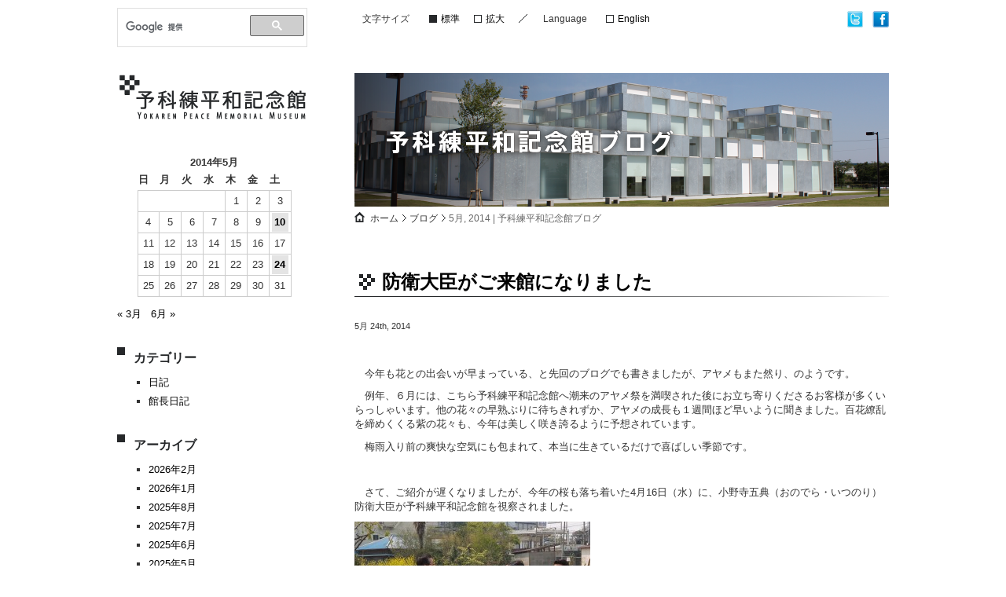

--- FILE ---
content_type: text/html; charset=UTF-8
request_url: https://www.yokaren-heiwa.jp/blog/?m=201405&doing_wp_cron=1719332784.4002909660339355468750
body_size: 65726
content:

<!DOCTYPE HTML>
<html>
<head>
<!-- Google tag (gtag.js) -->
<script async src="https://www.googletagmanager.com/gtag/js?id=G-3VS203H617"></script>
<script>
  window.dataLayer = window.dataLayer || [];
  function gtag(){dataLayer.push(arguments);}
  gtag('js', new Date());

gtag('config', 'G-3VS203H617');
gtag('config', 'UA-15720549-1');
</script>
<meta http-equiv="Content-Type" content="text/html; charset=UTF-8" />

<meta http-equiv="content-style-type" content="text/css" />
<meta http-equiv="content-script-type" content="text/javascript" />

<title>5月, 2014 | 予科練平和記念館ブログ | 予科練平和記念館ブログ</title> 
<meta name="keywords" content="予科練平和記念館,予科練,阿見町">
<meta name="description" content="予科練平和記念館のブログです。" />
<meta name="title" content="5月, 2014 | 予科練平和記念館ブログ | 予科練平和記念館ブログ" />

<link rel="alternate" type="application/rss+xml" title="予科練平和記念館RSSフィード" href="https://www.yokaren-heiwa.jp/blog/?feed=rss2" />

<link rel="alternate" type="application/atom+xml" title="予科練平和記念館Atomフィード" href="https://www.yokaren-heiwa.jp/blog/?feed=atom" />

<!--[if lt IE 9]>
<script src="http://html5shiv.googlecode.com/svn/trunk/html5.js"></script>
<![endif]-->

<link href="https://www.yokaren-heiwa.jp/css/reset5.css" rel="stylesheet" type="text/css" media="all">
<link href="https://www.yokaren-heiwa.jp/css/normalize.css" rel="stylesheet" type="text/css" media="all">
<link href="https://www.yokaren-heiwa.jp/css/common.css" rel="stylesheet" type="text/css" media="all">
<link href="https://www.yokaren-heiwa.jp/css/design.css?ver=20240829" rel="stylesheet" type="text/css" media="all">
<link href="https://www.yokaren-heiwa.jp/css/colors.css" rel="stylesheet" type="text/css" media="all">
<link href="https://www.yokaren-heiwa.jp/css/print.css" rel="stylesheet" type="text/css" media="print">

<link rel="stylesheet" href="https://www.yokaren-heiwa.jp/css/google_search.css" type="text/css">


<link href="https://www.yokaren-heiwa.jp/blog/entmnsc/wp-content/themes/yokaren/style.css" rel="stylesheet" type="text/css" media="all" />




		<!-- All in One SEO 4.9.3 - aioseo.com -->
	<meta name="robots" content="max-image-preview:large" />
	<link rel="canonical" href="https://www.yokaren-heiwa.jp/blog/?m=201405" />
	<meta name="generator" content="All in One SEO (AIOSEO) 4.9.3" />
		<script type="application/ld+json" class="aioseo-schema">
			{"@context":"https:\/\/schema.org","@graph":[{"@type":"BreadcrumbList","@id":"https:\/\/www.yokaren-heiwa.jp\/blog\/?m=201405#breadcrumblist","itemListElement":[{"@type":"ListItem","@id":"https:\/\/www.yokaren-heiwa.jp\/blog#listItem","position":1,"name":"Home"}]},{"@type":"CollectionPage","@id":"https:\/\/www.yokaren-heiwa.jp\/blog\/?m=201405#collectionpage","url":"https:\/\/www.yokaren-heiwa.jp\/blog\/?m=201405","name":"5\u6708, 2014 | \u4e88\u79d1\u7df4\u5e73\u548c\u8a18\u5ff5\u9928\u30d6\u30ed\u30b0","inLanguage":"ja","isPartOf":{"@id":"https:\/\/www.yokaren-heiwa.jp\/blog\/#website"},"breadcrumb":{"@id":"https:\/\/www.yokaren-heiwa.jp\/blog\/?m=201405#breadcrumblist"}},{"@type":"Organization","@id":"https:\/\/www.yokaren-heiwa.jp\/blog\/#organization","name":"\u4e88\u79d1\u7df4\u5e73\u548c\u8a18\u5ff5\u9928\u30d6\u30ed\u30b0","description":"\u4e88\u79d1\u7df4\u5e73\u548c\u8a18\u5ff5\u9928\u306e\u30d6\u30ed\u30b0\u3067\u3059\u3002","url":"https:\/\/www.yokaren-heiwa.jp\/blog\/"},{"@type":"WebSite","@id":"https:\/\/www.yokaren-heiwa.jp\/blog\/#website","url":"https:\/\/www.yokaren-heiwa.jp\/blog\/","name":"\u4e88\u79d1\u7df4\u5e73\u548c\u8a18\u5ff5\u9928\u30d6\u30ed\u30b0","description":"\u4e88\u79d1\u7df4\u5e73\u548c\u8a18\u5ff5\u9928\u306e\u30d6\u30ed\u30b0\u3067\u3059\u3002","inLanguage":"ja","publisher":{"@id":"https:\/\/www.yokaren-heiwa.jp\/blog\/#organization"}}]}
		</script>
		<!-- All in One SEO -->

<style id='wp-img-auto-sizes-contain-inline-css' type='text/css'>
img:is([sizes=auto i],[sizes^="auto," i]){contain-intrinsic-size:3000px 1500px}
/*# sourceURL=wp-img-auto-sizes-contain-inline-css */
</style>
<style id='wp-emoji-styles-inline-css' type='text/css'>

	img.wp-smiley, img.emoji {
		display: inline !important;
		border: none !important;
		box-shadow: none !important;
		height: 1em !important;
		width: 1em !important;
		margin: 0 0.07em !important;
		vertical-align: -0.1em !important;
		background: none !important;
		padding: 0 !important;
	}
/*# sourceURL=wp-emoji-styles-inline-css */
</style>
<style id='wp-block-library-inline-css' type='text/css'>
:root{--wp-block-synced-color:#7a00df;--wp-block-synced-color--rgb:122,0,223;--wp-bound-block-color:var(--wp-block-synced-color);--wp-editor-canvas-background:#ddd;--wp-admin-theme-color:#007cba;--wp-admin-theme-color--rgb:0,124,186;--wp-admin-theme-color-darker-10:#006ba1;--wp-admin-theme-color-darker-10--rgb:0,107,160.5;--wp-admin-theme-color-darker-20:#005a87;--wp-admin-theme-color-darker-20--rgb:0,90,135;--wp-admin-border-width-focus:2px}@media (min-resolution:192dpi){:root{--wp-admin-border-width-focus:1.5px}}.wp-element-button{cursor:pointer}:root .has-very-light-gray-background-color{background-color:#eee}:root .has-very-dark-gray-background-color{background-color:#313131}:root .has-very-light-gray-color{color:#eee}:root .has-very-dark-gray-color{color:#313131}:root .has-vivid-green-cyan-to-vivid-cyan-blue-gradient-background{background:linear-gradient(135deg,#00d084,#0693e3)}:root .has-purple-crush-gradient-background{background:linear-gradient(135deg,#34e2e4,#4721fb 50%,#ab1dfe)}:root .has-hazy-dawn-gradient-background{background:linear-gradient(135deg,#faaca8,#dad0ec)}:root .has-subdued-olive-gradient-background{background:linear-gradient(135deg,#fafae1,#67a671)}:root .has-atomic-cream-gradient-background{background:linear-gradient(135deg,#fdd79a,#004a59)}:root .has-nightshade-gradient-background{background:linear-gradient(135deg,#330968,#31cdcf)}:root .has-midnight-gradient-background{background:linear-gradient(135deg,#020381,#2874fc)}:root{--wp--preset--font-size--normal:16px;--wp--preset--font-size--huge:42px}.has-regular-font-size{font-size:1em}.has-larger-font-size{font-size:2.625em}.has-normal-font-size{font-size:var(--wp--preset--font-size--normal)}.has-huge-font-size{font-size:var(--wp--preset--font-size--huge)}.has-text-align-center{text-align:center}.has-text-align-left{text-align:left}.has-text-align-right{text-align:right}.has-fit-text{white-space:nowrap!important}#end-resizable-editor-section{display:none}.aligncenter{clear:both}.items-justified-left{justify-content:flex-start}.items-justified-center{justify-content:center}.items-justified-right{justify-content:flex-end}.items-justified-space-between{justify-content:space-between}.screen-reader-text{border:0;clip-path:inset(50%);height:1px;margin:-1px;overflow:hidden;padding:0;position:absolute;width:1px;word-wrap:normal!important}.screen-reader-text:focus{background-color:#ddd;clip-path:none;color:#444;display:block;font-size:1em;height:auto;left:5px;line-height:normal;padding:15px 23px 14px;text-decoration:none;top:5px;width:auto;z-index:100000}html :where(.has-border-color){border-style:solid}html :where([style*=border-top-color]){border-top-style:solid}html :where([style*=border-right-color]){border-right-style:solid}html :where([style*=border-bottom-color]){border-bottom-style:solid}html :where([style*=border-left-color]){border-left-style:solid}html :where([style*=border-width]){border-style:solid}html :where([style*=border-top-width]){border-top-style:solid}html :where([style*=border-right-width]){border-right-style:solid}html :where([style*=border-bottom-width]){border-bottom-style:solid}html :where([style*=border-left-width]){border-left-style:solid}html :where(img[class*=wp-image-]){height:auto;max-width:100%}:where(figure){margin:0 0 1em}html :where(.is-position-sticky){--wp-admin--admin-bar--position-offset:var(--wp-admin--admin-bar--height,0px)}@media screen and (max-width:600px){html :where(.is-position-sticky){--wp-admin--admin-bar--position-offset:0px}}

/*# sourceURL=wp-block-library-inline-css */
</style><style id='global-styles-inline-css' type='text/css'>
:root{--wp--preset--aspect-ratio--square: 1;--wp--preset--aspect-ratio--4-3: 4/3;--wp--preset--aspect-ratio--3-4: 3/4;--wp--preset--aspect-ratio--3-2: 3/2;--wp--preset--aspect-ratio--2-3: 2/3;--wp--preset--aspect-ratio--16-9: 16/9;--wp--preset--aspect-ratio--9-16: 9/16;--wp--preset--color--black: #000000;--wp--preset--color--cyan-bluish-gray: #abb8c3;--wp--preset--color--white: #ffffff;--wp--preset--color--pale-pink: #f78da7;--wp--preset--color--vivid-red: #cf2e2e;--wp--preset--color--luminous-vivid-orange: #ff6900;--wp--preset--color--luminous-vivid-amber: #fcb900;--wp--preset--color--light-green-cyan: #7bdcb5;--wp--preset--color--vivid-green-cyan: #00d084;--wp--preset--color--pale-cyan-blue: #8ed1fc;--wp--preset--color--vivid-cyan-blue: #0693e3;--wp--preset--color--vivid-purple: #9b51e0;--wp--preset--gradient--vivid-cyan-blue-to-vivid-purple: linear-gradient(135deg,rgb(6,147,227) 0%,rgb(155,81,224) 100%);--wp--preset--gradient--light-green-cyan-to-vivid-green-cyan: linear-gradient(135deg,rgb(122,220,180) 0%,rgb(0,208,130) 100%);--wp--preset--gradient--luminous-vivid-amber-to-luminous-vivid-orange: linear-gradient(135deg,rgb(252,185,0) 0%,rgb(255,105,0) 100%);--wp--preset--gradient--luminous-vivid-orange-to-vivid-red: linear-gradient(135deg,rgb(255,105,0) 0%,rgb(207,46,46) 100%);--wp--preset--gradient--very-light-gray-to-cyan-bluish-gray: linear-gradient(135deg,rgb(238,238,238) 0%,rgb(169,184,195) 100%);--wp--preset--gradient--cool-to-warm-spectrum: linear-gradient(135deg,rgb(74,234,220) 0%,rgb(151,120,209) 20%,rgb(207,42,186) 40%,rgb(238,44,130) 60%,rgb(251,105,98) 80%,rgb(254,248,76) 100%);--wp--preset--gradient--blush-light-purple: linear-gradient(135deg,rgb(255,206,236) 0%,rgb(152,150,240) 100%);--wp--preset--gradient--blush-bordeaux: linear-gradient(135deg,rgb(254,205,165) 0%,rgb(254,45,45) 50%,rgb(107,0,62) 100%);--wp--preset--gradient--luminous-dusk: linear-gradient(135deg,rgb(255,203,112) 0%,rgb(199,81,192) 50%,rgb(65,88,208) 100%);--wp--preset--gradient--pale-ocean: linear-gradient(135deg,rgb(255,245,203) 0%,rgb(182,227,212) 50%,rgb(51,167,181) 100%);--wp--preset--gradient--electric-grass: linear-gradient(135deg,rgb(202,248,128) 0%,rgb(113,206,126) 100%);--wp--preset--gradient--midnight: linear-gradient(135deg,rgb(2,3,129) 0%,rgb(40,116,252) 100%);--wp--preset--font-size--small: 13px;--wp--preset--font-size--medium: 20px;--wp--preset--font-size--large: 36px;--wp--preset--font-size--x-large: 42px;--wp--preset--spacing--20: 0.44rem;--wp--preset--spacing--30: 0.67rem;--wp--preset--spacing--40: 1rem;--wp--preset--spacing--50: 1.5rem;--wp--preset--spacing--60: 2.25rem;--wp--preset--spacing--70: 3.38rem;--wp--preset--spacing--80: 5.06rem;--wp--preset--shadow--natural: 6px 6px 9px rgba(0, 0, 0, 0.2);--wp--preset--shadow--deep: 12px 12px 50px rgba(0, 0, 0, 0.4);--wp--preset--shadow--sharp: 6px 6px 0px rgba(0, 0, 0, 0.2);--wp--preset--shadow--outlined: 6px 6px 0px -3px rgb(255, 255, 255), 6px 6px rgb(0, 0, 0);--wp--preset--shadow--crisp: 6px 6px 0px rgb(0, 0, 0);}:where(.is-layout-flex){gap: 0.5em;}:where(.is-layout-grid){gap: 0.5em;}body .is-layout-flex{display: flex;}.is-layout-flex{flex-wrap: wrap;align-items: center;}.is-layout-flex > :is(*, div){margin: 0;}body .is-layout-grid{display: grid;}.is-layout-grid > :is(*, div){margin: 0;}:where(.wp-block-columns.is-layout-flex){gap: 2em;}:where(.wp-block-columns.is-layout-grid){gap: 2em;}:where(.wp-block-post-template.is-layout-flex){gap: 1.25em;}:where(.wp-block-post-template.is-layout-grid){gap: 1.25em;}.has-black-color{color: var(--wp--preset--color--black) !important;}.has-cyan-bluish-gray-color{color: var(--wp--preset--color--cyan-bluish-gray) !important;}.has-white-color{color: var(--wp--preset--color--white) !important;}.has-pale-pink-color{color: var(--wp--preset--color--pale-pink) !important;}.has-vivid-red-color{color: var(--wp--preset--color--vivid-red) !important;}.has-luminous-vivid-orange-color{color: var(--wp--preset--color--luminous-vivid-orange) !important;}.has-luminous-vivid-amber-color{color: var(--wp--preset--color--luminous-vivid-amber) !important;}.has-light-green-cyan-color{color: var(--wp--preset--color--light-green-cyan) !important;}.has-vivid-green-cyan-color{color: var(--wp--preset--color--vivid-green-cyan) !important;}.has-pale-cyan-blue-color{color: var(--wp--preset--color--pale-cyan-blue) !important;}.has-vivid-cyan-blue-color{color: var(--wp--preset--color--vivid-cyan-blue) !important;}.has-vivid-purple-color{color: var(--wp--preset--color--vivid-purple) !important;}.has-black-background-color{background-color: var(--wp--preset--color--black) !important;}.has-cyan-bluish-gray-background-color{background-color: var(--wp--preset--color--cyan-bluish-gray) !important;}.has-white-background-color{background-color: var(--wp--preset--color--white) !important;}.has-pale-pink-background-color{background-color: var(--wp--preset--color--pale-pink) !important;}.has-vivid-red-background-color{background-color: var(--wp--preset--color--vivid-red) !important;}.has-luminous-vivid-orange-background-color{background-color: var(--wp--preset--color--luminous-vivid-orange) !important;}.has-luminous-vivid-amber-background-color{background-color: var(--wp--preset--color--luminous-vivid-amber) !important;}.has-light-green-cyan-background-color{background-color: var(--wp--preset--color--light-green-cyan) !important;}.has-vivid-green-cyan-background-color{background-color: var(--wp--preset--color--vivid-green-cyan) !important;}.has-pale-cyan-blue-background-color{background-color: var(--wp--preset--color--pale-cyan-blue) !important;}.has-vivid-cyan-blue-background-color{background-color: var(--wp--preset--color--vivid-cyan-blue) !important;}.has-vivid-purple-background-color{background-color: var(--wp--preset--color--vivid-purple) !important;}.has-black-border-color{border-color: var(--wp--preset--color--black) !important;}.has-cyan-bluish-gray-border-color{border-color: var(--wp--preset--color--cyan-bluish-gray) !important;}.has-white-border-color{border-color: var(--wp--preset--color--white) !important;}.has-pale-pink-border-color{border-color: var(--wp--preset--color--pale-pink) !important;}.has-vivid-red-border-color{border-color: var(--wp--preset--color--vivid-red) !important;}.has-luminous-vivid-orange-border-color{border-color: var(--wp--preset--color--luminous-vivid-orange) !important;}.has-luminous-vivid-amber-border-color{border-color: var(--wp--preset--color--luminous-vivid-amber) !important;}.has-light-green-cyan-border-color{border-color: var(--wp--preset--color--light-green-cyan) !important;}.has-vivid-green-cyan-border-color{border-color: var(--wp--preset--color--vivid-green-cyan) !important;}.has-pale-cyan-blue-border-color{border-color: var(--wp--preset--color--pale-cyan-blue) !important;}.has-vivid-cyan-blue-border-color{border-color: var(--wp--preset--color--vivid-cyan-blue) !important;}.has-vivid-purple-border-color{border-color: var(--wp--preset--color--vivid-purple) !important;}.has-vivid-cyan-blue-to-vivid-purple-gradient-background{background: var(--wp--preset--gradient--vivid-cyan-blue-to-vivid-purple) !important;}.has-light-green-cyan-to-vivid-green-cyan-gradient-background{background: var(--wp--preset--gradient--light-green-cyan-to-vivid-green-cyan) !important;}.has-luminous-vivid-amber-to-luminous-vivid-orange-gradient-background{background: var(--wp--preset--gradient--luminous-vivid-amber-to-luminous-vivid-orange) !important;}.has-luminous-vivid-orange-to-vivid-red-gradient-background{background: var(--wp--preset--gradient--luminous-vivid-orange-to-vivid-red) !important;}.has-very-light-gray-to-cyan-bluish-gray-gradient-background{background: var(--wp--preset--gradient--very-light-gray-to-cyan-bluish-gray) !important;}.has-cool-to-warm-spectrum-gradient-background{background: var(--wp--preset--gradient--cool-to-warm-spectrum) !important;}.has-blush-light-purple-gradient-background{background: var(--wp--preset--gradient--blush-light-purple) !important;}.has-blush-bordeaux-gradient-background{background: var(--wp--preset--gradient--blush-bordeaux) !important;}.has-luminous-dusk-gradient-background{background: var(--wp--preset--gradient--luminous-dusk) !important;}.has-pale-ocean-gradient-background{background: var(--wp--preset--gradient--pale-ocean) !important;}.has-electric-grass-gradient-background{background: var(--wp--preset--gradient--electric-grass) !important;}.has-midnight-gradient-background{background: var(--wp--preset--gradient--midnight) !important;}.has-small-font-size{font-size: var(--wp--preset--font-size--small) !important;}.has-medium-font-size{font-size: var(--wp--preset--font-size--medium) !important;}.has-large-font-size{font-size: var(--wp--preset--font-size--large) !important;}.has-x-large-font-size{font-size: var(--wp--preset--font-size--x-large) !important;}
/*# sourceURL=global-styles-inline-css */
</style>

<style id='classic-theme-styles-inline-css' type='text/css'>
/*! This file is auto-generated */
.wp-block-button__link{color:#fff;background-color:#32373c;border-radius:9999px;box-shadow:none;text-decoration:none;padding:calc(.667em + 2px) calc(1.333em + 2px);font-size:1.125em}.wp-block-file__button{background:#32373c;color:#fff;text-decoration:none}
/*# sourceURL=/wp-includes/css/classic-themes.min.css */
</style>
<link rel='stylesheet' id='jquery.lightbox.min.css-css' href='https://www.yokaren-heiwa.jp/blog/entmnsc/wp-content/plugins/wp-jquery-lightbox/lightboxes/wp-jquery-lightbox/styles/lightbox.min.css?ver=2.3.4' type='text/css' media='all' />
<link rel='stylesheet' id='jqlb-overrides-css' href='https://www.yokaren-heiwa.jp/blog/entmnsc/wp-content/plugins/wp-jquery-lightbox/lightboxes/wp-jquery-lightbox/styles/overrides.css?ver=2.3.4' type='text/css' media='all' />
<style id='jqlb-overrides-inline-css' type='text/css'>

			#outerImageContainer {
				box-shadow: 0 0 4px 2px rgba(0,0,0,.2);
			}
			#imageContainer{
				padding: 6px;
			}
			#imageDataContainer {
				box-shadow: none;
				z-index: auto;
			}
			#prevArrow,
			#nextArrow{
				background-color: rgba(255,255,255,.7;
				color: #000000;
			}
/*# sourceURL=jqlb-overrides-inline-css */
</style>
<script type="text/javascript" src="https://www.yokaren-heiwa.jp/blog/entmnsc/wp-includes/js/jquery/jquery.min.js?ver=3.7.1" id="jquery-core-js"></script>
<script type="text/javascript" src="https://www.yokaren-heiwa.jp/blog/entmnsc/wp-includes/js/jquery/jquery-migrate.min.js?ver=3.4.1" id="jquery-migrate-js"></script>
<script type="text/javascript" src="https://www.yokaren-heiwa.jp/blog/entmnsc/wp-content/plugins/google-analyticator/external-tracking.min.js?ver=6.5.7" id="ga-external-tracking-js"></script>
<link rel="https://api.w.org/" href="https://www.yokaren-heiwa.jp/blog/index.php?rest_route=/" /><link rel="EditURI" type="application/rsd+xml" title="RSD" href="https://www.yokaren-heiwa.jp/blog/entmnsc/xmlrpc.php?rsd" />
<meta name="generator" content="WordPress 6.9" />
<!-- Google Analytics Tracking by Google Analyticator 6.5.7 -->
<script type="text/javascript">
    var analyticsFileTypes = [];
    var analyticsSnippet = 'disabled';
    var analyticsEventTracking = 'enabled';
</script>
<script type="text/javascript">
	(function(i,s,o,g,r,a,m){i['GoogleAnalyticsObject']=r;i[r]=i[r]||function(){
	(i[r].q=i[r].q||[]).push(arguments)},i[r].l=1*new Date();a=s.createElement(o),
	m=s.getElementsByTagName(o)[0];a.async=1;a.src=g;m.parentNode.insertBefore(a,m)
	})(window,document,'script','//www.google-analytics.com/analytics.js','ga');
	ga('create', 'UA-15720549-1', 'auto');
 
	ga('send', 'pageview');
</script>

<script type="text/javascript" src="https://www.yokaren-heiwa.jp/js/scrolltopcontrol.js"></script>
<script type="text/javascript" src="https://www.yokaren-heiwa.jp/js/jquery.cookie.js"></script>

<script type="text/javascript" src="https://www.yokaren-heiwa.jp/js/sidenavi.js"></script>
<script type="text/javascript" src="https://www.yokaren-heiwa.jp/js/jquery.textresizer.js"></script>
<script type="text/javascript" src="https://www.yokaren-heiwa.jp/js/textresizer_ini.js"></script>
</head>

<body id="backg-body" class="archive date wp-theme-yokaren">
<header>
  <div id="head-tools">
    <div id="searchgoogle">
      <script async src="https://cse.google.com/cse.js?cx=007819749735545558922:6dqn0cyyirw"></script>
<div class="gcse-searchbox-only"></div>
    </div>
    <div id="mojisize">
      <ul class="textresizer">
        <li class="mojititle">文字サイズ</li>
        <li class="medium"><a href="#" class="normal">標準</a></li>
        <li class="large"><a href="#" class="large">拡大</a></li>
      </ul>
    </div>
    <div id="lang">
      <div id="lang-title">Language</div>
      <div id="lang-btn"><a href="https://www.yokaren-heiwa.jp/07english/index.html">English</a></div>
    </div>
    
    <div id="head-socialbtn">
      <div id="head-facebook-btn"><a href="http://www.facebook.com/profile.php?id=100052365353925" target="_blank">facebook</a></div>
      <div id="head-twitter-btn"><a href="https://twitter.com/yokarenpmm" target="_blank">twitter</a></div>
    </div>
   
  </div>
</header>
<div id="contents-wrapper">

	<div id="sidebar" role="complementary">
    <div id="head-logo"><a href="https://www.yokaren-heiwa.jp/">予科練平和記念館</a></div>
   

		<ul style="list-style:none; margin:0px; padding: 0px;">

			<li id="calendar-3" class="widget widget_calendar"><div id="calendar_wrap" class="calendar_wrap"><table id="wp-calendar" class="wp-calendar-table">
	<caption>2014年5月</caption>
	<thead>
	<tr>
		<th scope="col" aria-label="日曜日">日</th>
		<th scope="col" aria-label="月曜日">月</th>
		<th scope="col" aria-label="火曜日">火</th>
		<th scope="col" aria-label="水曜日">水</th>
		<th scope="col" aria-label="木曜日">木</th>
		<th scope="col" aria-label="金曜日">金</th>
		<th scope="col" aria-label="土曜日">土</th>
	</tr>
	</thead>
	<tbody>
	<tr>
		<td colspan="4" class="pad">&nbsp;</td><td>1</td><td>2</td><td>3</td>
	</tr>
	<tr>
		<td>4</td><td>5</td><td>6</td><td>7</td><td>8</td><td>9</td><td><a href="https://www.yokaren-heiwa.jp/blog/?m=20140510" aria-label="2014年5月10日 に投稿を公開">10</a></td>
	</tr>
	<tr>
		<td>11</td><td>12</td><td>13</td><td>14</td><td>15</td><td>16</td><td>17</td>
	</tr>
	<tr>
		<td>18</td><td>19</td><td>20</td><td>21</td><td>22</td><td>23</td><td><a href="https://www.yokaren-heiwa.jp/blog/?m=20140524" aria-label="2014年5月24日 に投稿を公開">24</a></td>
	</tr>
	<tr>
		<td>25</td><td>26</td><td>27</td><td>28</td><td>29</td><td>30</td><td>31</td>
	</tr>
	</tbody>
	</table><nav aria-label="前と次の月" class="wp-calendar-nav">
		<span class="wp-calendar-nav-prev"><a href="https://www.yokaren-heiwa.jp/blog/?m=201403">&laquo; 3月</a></span>
		<span class="pad">&nbsp;</span>
		<span class="wp-calendar-nav-next"><a href="https://www.yokaren-heiwa.jp/blog/?m=201406">6月 &raquo;</a></span>
	</nav></div></li>
<li id="categories-3" class="widget widget_categories"><h2 class="widgettitle">カテゴリー</h2>

			<ul>
					<li class="cat-item cat-item-1"><a href="https://www.yokaren-heiwa.jp/blog/?cat=1">日記</a>
</li>
	<li class="cat-item cat-item-3"><a href="https://www.yokaren-heiwa.jp/blog/?cat=3">館長日記</a>
</li>
			</ul>

			</li>
<li id="archives-3" class="widget widget_archive"><h2 class="widgettitle">アーカイブ</h2>

			<ul>
					<li><a href='https://www.yokaren-heiwa.jp/blog/?m=202602'>2026年2月</a></li>
	<li><a href='https://www.yokaren-heiwa.jp/blog/?m=202601'>2026年1月</a></li>
	<li><a href='https://www.yokaren-heiwa.jp/blog/?m=202508'>2025年8月</a></li>
	<li><a href='https://www.yokaren-heiwa.jp/blog/?m=202507'>2025年7月</a></li>
	<li><a href='https://www.yokaren-heiwa.jp/blog/?m=202506'>2025年6月</a></li>
	<li><a href='https://www.yokaren-heiwa.jp/blog/?m=202505'>2025年5月</a></li>
	<li><a href='https://www.yokaren-heiwa.jp/blog/?m=202504'>2025年4月</a></li>
	<li><a href='https://www.yokaren-heiwa.jp/blog/?m=202503'>2025年3月</a></li>
	<li><a href='https://www.yokaren-heiwa.jp/blog/?m=202502'>2025年2月</a></li>
	<li><a href='https://www.yokaren-heiwa.jp/blog/?m=202501'>2025年1月</a></li>
	<li><a href='https://www.yokaren-heiwa.jp/blog/?m=202412'>2024年12月</a></li>
	<li><a href='https://www.yokaren-heiwa.jp/blog/?m=202411'>2024年11月</a></li>
	<li><a href='https://www.yokaren-heiwa.jp/blog/?m=202410'>2024年10月</a></li>
	<li><a href='https://www.yokaren-heiwa.jp/blog/?m=202408'>2024年8月</a></li>
	<li><a href='https://www.yokaren-heiwa.jp/blog/?m=202406'>2024年6月</a></li>
	<li><a href='https://www.yokaren-heiwa.jp/blog/?m=202405'>2024年5月</a></li>
	<li><a href='https://www.yokaren-heiwa.jp/blog/?m=202404'>2024年4月</a></li>
	<li><a href='https://www.yokaren-heiwa.jp/blog/?m=202401'>2024年1月</a></li>
	<li><a href='https://www.yokaren-heiwa.jp/blog/?m=202309'>2023年9月</a></li>
	<li><a href='https://www.yokaren-heiwa.jp/blog/?m=202308'>2023年8月</a></li>
	<li><a href='https://www.yokaren-heiwa.jp/blog/?m=202307'>2023年7月</a></li>
	<li><a href='https://www.yokaren-heiwa.jp/blog/?m=202306'>2023年6月</a></li>
	<li><a href='https://www.yokaren-heiwa.jp/blog/?m=202304'>2023年4月</a></li>
	<li><a href='https://www.yokaren-heiwa.jp/blog/?m=202303'>2023年3月</a></li>
	<li><a href='https://www.yokaren-heiwa.jp/blog/?m=202301'>2023年1月</a></li>
	<li><a href='https://www.yokaren-heiwa.jp/blog/?m=202209'>2022年9月</a></li>
	<li><a href='https://www.yokaren-heiwa.jp/blog/?m=202208'>2022年8月</a></li>
	<li><a href='https://www.yokaren-heiwa.jp/blog/?m=202206'>2022年6月</a></li>
	<li><a href='https://www.yokaren-heiwa.jp/blog/?m=202205'>2022年5月</a></li>
	<li><a href='https://www.yokaren-heiwa.jp/blog/?m=202204'>2022年4月</a></li>
	<li><a href='https://www.yokaren-heiwa.jp/blog/?m=202203'>2022年3月</a></li>
	<li><a href='https://www.yokaren-heiwa.jp/blog/?m=202202'>2022年2月</a></li>
	<li><a href='https://www.yokaren-heiwa.jp/blog/?m=202201'>2022年1月</a></li>
	<li><a href='https://www.yokaren-heiwa.jp/blog/?m=202112'>2021年12月</a></li>
	<li><a href='https://www.yokaren-heiwa.jp/blog/?m=202111'>2021年11月</a></li>
	<li><a href='https://www.yokaren-heiwa.jp/blog/?m=202109'>2021年9月</a></li>
	<li><a href='https://www.yokaren-heiwa.jp/blog/?m=202105'>2021年5月</a></li>
	<li><a href='https://www.yokaren-heiwa.jp/blog/?m=202103'>2021年3月</a></li>
	<li><a href='https://www.yokaren-heiwa.jp/blog/?m=202102'>2021年2月</a></li>
	<li><a href='https://www.yokaren-heiwa.jp/blog/?m=202101'>2021年1月</a></li>
	<li><a href='https://www.yokaren-heiwa.jp/blog/?m=202012'>2020年12月</a></li>
	<li><a href='https://www.yokaren-heiwa.jp/blog/?m=202011'>2020年11月</a></li>
	<li><a href='https://www.yokaren-heiwa.jp/blog/?m=202010'>2020年10月</a></li>
	<li><a href='https://www.yokaren-heiwa.jp/blog/?m=202009'>2020年9月</a></li>
	<li><a href='https://www.yokaren-heiwa.jp/blog/?m=202008'>2020年8月</a></li>
	<li><a href='https://www.yokaren-heiwa.jp/blog/?m=202007'>2020年7月</a></li>
	<li><a href='https://www.yokaren-heiwa.jp/blog/?m=202006'>2020年6月</a></li>
	<li><a href='https://www.yokaren-heiwa.jp/blog/?m=202005'>2020年5月</a></li>
	<li><a href='https://www.yokaren-heiwa.jp/blog/?m=202002'>2020年2月</a></li>
	<li><a href='https://www.yokaren-heiwa.jp/blog/?m=202001'>2020年1月</a></li>
	<li><a href='https://www.yokaren-heiwa.jp/blog/?m=201912'>2019年12月</a></li>
	<li><a href='https://www.yokaren-heiwa.jp/blog/?m=201909'>2019年9月</a></li>
	<li><a href='https://www.yokaren-heiwa.jp/blog/?m=201908'>2019年8月</a></li>
	<li><a href='https://www.yokaren-heiwa.jp/blog/?m=201907'>2019年7月</a></li>
	<li><a href='https://www.yokaren-heiwa.jp/blog/?m=201906'>2019年6月</a></li>
	<li><a href='https://www.yokaren-heiwa.jp/blog/?m=201905'>2019年5月</a></li>
	<li><a href='https://www.yokaren-heiwa.jp/blog/?m=201904'>2019年4月</a></li>
	<li><a href='https://www.yokaren-heiwa.jp/blog/?m=201903'>2019年3月</a></li>
	<li><a href='https://www.yokaren-heiwa.jp/blog/?m=201902'>2019年2月</a></li>
	<li><a href='https://www.yokaren-heiwa.jp/blog/?m=201901'>2019年1月</a></li>
	<li><a href='https://www.yokaren-heiwa.jp/blog/?m=201812'>2018年12月</a></li>
	<li><a href='https://www.yokaren-heiwa.jp/blog/?m=201811'>2018年11月</a></li>
	<li><a href='https://www.yokaren-heiwa.jp/blog/?m=201810'>2018年10月</a></li>
	<li><a href='https://www.yokaren-heiwa.jp/blog/?m=201809'>2018年9月</a></li>
	<li><a href='https://www.yokaren-heiwa.jp/blog/?m=201808'>2018年8月</a></li>
	<li><a href='https://www.yokaren-heiwa.jp/blog/?m=201807'>2018年7月</a></li>
	<li><a href='https://www.yokaren-heiwa.jp/blog/?m=201806'>2018年6月</a></li>
	<li><a href='https://www.yokaren-heiwa.jp/blog/?m=201805'>2018年5月</a></li>
	<li><a href='https://www.yokaren-heiwa.jp/blog/?m=201804'>2018年4月</a></li>
	<li><a href='https://www.yokaren-heiwa.jp/blog/?m=201803'>2018年3月</a></li>
	<li><a href='https://www.yokaren-heiwa.jp/blog/?m=201802'>2018年2月</a></li>
	<li><a href='https://www.yokaren-heiwa.jp/blog/?m=201801'>2018年1月</a></li>
	<li><a href='https://www.yokaren-heiwa.jp/blog/?m=201712'>2017年12月</a></li>
	<li><a href='https://www.yokaren-heiwa.jp/blog/?m=201711'>2017年11月</a></li>
	<li><a href='https://www.yokaren-heiwa.jp/blog/?m=201710'>2017年10月</a></li>
	<li><a href='https://www.yokaren-heiwa.jp/blog/?m=201709'>2017年9月</a></li>
	<li><a href='https://www.yokaren-heiwa.jp/blog/?m=201708'>2017年8月</a></li>
	<li><a href='https://www.yokaren-heiwa.jp/blog/?m=201707'>2017年7月</a></li>
	<li><a href='https://www.yokaren-heiwa.jp/blog/?m=201706'>2017年6月</a></li>
	<li><a href='https://www.yokaren-heiwa.jp/blog/?m=201705'>2017年5月</a></li>
	<li><a href='https://www.yokaren-heiwa.jp/blog/?m=201704'>2017年4月</a></li>
	<li><a href='https://www.yokaren-heiwa.jp/blog/?m=201703'>2017年3月</a></li>
	<li><a href='https://www.yokaren-heiwa.jp/blog/?m=201702'>2017年2月</a></li>
	<li><a href='https://www.yokaren-heiwa.jp/blog/?m=201701'>2017年1月</a></li>
	<li><a href='https://www.yokaren-heiwa.jp/blog/?m=201612'>2016年12月</a></li>
	<li><a href='https://www.yokaren-heiwa.jp/blog/?m=201611'>2016年11月</a></li>
	<li><a href='https://www.yokaren-heiwa.jp/blog/?m=201610'>2016年10月</a></li>
	<li><a href='https://www.yokaren-heiwa.jp/blog/?m=201609'>2016年9月</a></li>
	<li><a href='https://www.yokaren-heiwa.jp/blog/?m=201608'>2016年8月</a></li>
	<li><a href='https://www.yokaren-heiwa.jp/blog/?m=201607'>2016年7月</a></li>
	<li><a href='https://www.yokaren-heiwa.jp/blog/?m=201606'>2016年6月</a></li>
	<li><a href='https://www.yokaren-heiwa.jp/blog/?m=201605'>2016年5月</a></li>
	<li><a href='https://www.yokaren-heiwa.jp/blog/?m=201604'>2016年4月</a></li>
	<li><a href='https://www.yokaren-heiwa.jp/blog/?m=201603'>2016年3月</a></li>
	<li><a href='https://www.yokaren-heiwa.jp/blog/?m=201602'>2016年2月</a></li>
	<li><a href='https://www.yokaren-heiwa.jp/blog/?m=201601'>2016年1月</a></li>
	<li><a href='https://www.yokaren-heiwa.jp/blog/?m=201512'>2015年12月</a></li>
	<li><a href='https://www.yokaren-heiwa.jp/blog/?m=201510'>2015年10月</a></li>
	<li><a href='https://www.yokaren-heiwa.jp/blog/?m=201508'>2015年8月</a></li>
	<li><a href='https://www.yokaren-heiwa.jp/blog/?m=201506'>2015年6月</a></li>
	<li><a href='https://www.yokaren-heiwa.jp/blog/?m=201503'>2015年3月</a></li>
	<li><a href='https://www.yokaren-heiwa.jp/blog/?m=201502'>2015年2月</a></li>
	<li><a href='https://www.yokaren-heiwa.jp/blog/?m=201501'>2015年1月</a></li>
	<li><a href='https://www.yokaren-heiwa.jp/blog/?m=201412'>2014年12月</a></li>
	<li><a href='https://www.yokaren-heiwa.jp/blog/?m=201411'>2014年11月</a></li>
	<li><a href='https://www.yokaren-heiwa.jp/blog/?m=201410'>2014年10月</a></li>
	<li><a href='https://www.yokaren-heiwa.jp/blog/?m=201408'>2014年8月</a></li>
	<li><a href='https://www.yokaren-heiwa.jp/blog/?m=201406'>2014年6月</a></li>
	<li><a href='https://www.yokaren-heiwa.jp/blog/?m=201405'>2014年5月</a></li>
	<li><a href='https://www.yokaren-heiwa.jp/blog/?m=201403'>2014年3月</a></li>
	<li><a href='https://www.yokaren-heiwa.jp/blog/?m=201402'>2014年2月</a></li>
	<li><a href='https://www.yokaren-heiwa.jp/blog/?m=201401'>2014年1月</a></li>
	<li><a href='https://www.yokaren-heiwa.jp/blog/?m=201312'>2013年12月</a></li>
	<li><a href='https://www.yokaren-heiwa.jp/blog/?m=201311'>2013年11月</a></li>
	<li><a href='https://www.yokaren-heiwa.jp/blog/?m=201309'>2013年9月</a></li>
	<li><a href='https://www.yokaren-heiwa.jp/blog/?m=201308'>2013年8月</a></li>
	<li><a href='https://www.yokaren-heiwa.jp/blog/?m=201306'>2013年6月</a></li>
	<li><a href='https://www.yokaren-heiwa.jp/blog/?m=201305'>2013年5月</a></li>
	<li><a href='https://www.yokaren-heiwa.jp/blog/?m=201304'>2013年4月</a></li>
	<li><a href='https://www.yokaren-heiwa.jp/blog/?m=201303'>2013年3月</a></li>
	<li><a href='https://www.yokaren-heiwa.jp/blog/?m=201302'>2013年2月</a></li>
	<li><a href='https://www.yokaren-heiwa.jp/blog/?m=201301'>2013年1月</a></li>
	<li><a href='https://www.yokaren-heiwa.jp/blog/?m=201212'>2012年12月</a></li>
	<li><a href='https://www.yokaren-heiwa.jp/blog/?m=201211'>2012年11月</a></li>
	<li><a href='https://www.yokaren-heiwa.jp/blog/?m=201210'>2012年10月</a></li>
	<li><a href='https://www.yokaren-heiwa.jp/blog/?m=201209'>2012年9月</a></li>
	<li><a href='https://www.yokaren-heiwa.jp/blog/?m=201208'>2012年8月</a></li>
	<li><a href='https://www.yokaren-heiwa.jp/blog/?m=201207'>2012年7月</a></li>
	<li><a href='https://www.yokaren-heiwa.jp/blog/?m=201206'>2012年6月</a></li>
	<li><a href='https://www.yokaren-heiwa.jp/blog/?m=201205'>2012年5月</a></li>
	<li><a href='https://www.yokaren-heiwa.jp/blog/?m=201204'>2012年4月</a></li>
	<li><a href='https://www.yokaren-heiwa.jp/blog/?m=201203'>2012年3月</a></li>
	<li><a href='https://www.yokaren-heiwa.jp/blog/?m=201202'>2012年2月</a></li>
	<li><a href='https://www.yokaren-heiwa.jp/blog/?m=201201'>2012年1月</a></li>
	<li><a href='https://www.yokaren-heiwa.jp/blog/?m=201112'>2011年12月</a></li>
	<li><a href='https://www.yokaren-heiwa.jp/blog/?m=201111'>2011年11月</a></li>
	<li><a href='https://www.yokaren-heiwa.jp/blog/?m=201110'>2011年10月</a></li>
	<li><a href='https://www.yokaren-heiwa.jp/blog/?m=201109'>2011年9月</a></li>
	<li><a href='https://www.yokaren-heiwa.jp/blog/?m=201108'>2011年8月</a></li>
	<li><a href='https://www.yokaren-heiwa.jp/blog/?m=201107'>2011年7月</a></li>
	<li><a href='https://www.yokaren-heiwa.jp/blog/?m=201106'>2011年6月</a></li>
	<li><a href='https://www.yokaren-heiwa.jp/blog/?m=201105'>2011年5月</a></li>
	<li><a href='https://www.yokaren-heiwa.jp/blog/?m=201104'>2011年4月</a></li>
	<li><a href='https://www.yokaren-heiwa.jp/blog/?m=201103'>2011年3月</a></li>
	<li><a href='https://www.yokaren-heiwa.jp/blog/?m=201102'>2011年2月</a></li>
	<li><a href='https://www.yokaren-heiwa.jp/blog/?m=201101'>2011年1月</a></li>
	<li><a href='https://www.yokaren-heiwa.jp/blog/?m=201012'>2010年12月</a></li>
	<li><a href='https://www.yokaren-heiwa.jp/blog/?m=201011'>2010年11月</a></li>
	<li><a href='https://www.yokaren-heiwa.jp/blog/?m=201010'>2010年10月</a></li>
	<li><a href='https://www.yokaren-heiwa.jp/blog/?m=201009'>2010年9月</a></li>
	<li><a href='https://www.yokaren-heiwa.jp/blog/?m=201008'>2010年8月</a></li>
	<li><a href='https://www.yokaren-heiwa.jp/blog/?m=201007'>2010年7月</a></li>
	<li><a href='https://www.yokaren-heiwa.jp/blog/?m=201006'>2010年6月</a></li>
	<li><a href='https://www.yokaren-heiwa.jp/blog/?m=201005'>2010年5月</a></li>
	<li><a href='https://www.yokaren-heiwa.jp/blog/?m=201004'>2010年4月</a></li>
	<li><a href='https://www.yokaren-heiwa.jp/blog/?m=201003'>2010年3月</a></li>
	<li><a href='https://www.yokaren-heiwa.jp/blog/?m=201002'>2010年2月</a></li>
			</ul>

			</li>

		</ul>

		<div align="center"><a href="?feed=rss2"><img src="https://www.yokaren-heiwa.jp/blog/entmnsc/wp-content/themes/yokaren/images/rss.png" width="300" height="100" alt="RSS2" /></a></div>



    
    
  </div><!-- end sidebar -->  <article>
    <div id="contents-container">
      <header>
<h1 id="title-img">5月, 2014 | 予科練平和記念館ブログ</h1>
      </header>
      <nav>
        <div id="breadcrumbs"><a href="https://www.yokaren-heiwa.jp/index.html">ホーム</a><a href="https://www.yokaren-heiwa.jp/blog/?cat=1">ブログ</a>5月, 2014 | 予科練平和記念館ブログ</div>
      </nav>
      <div id="main-contents">
      
   <div id="content" class="narrowcolumn" role="main">

	
		
			<div class="post-2947 post type-post status-publish format-standard hentry category-1" id="post-2947" style="margin-bottom:32px;">

				<h2><a href="https://www.yokaren-heiwa.jp/blog/?p=2947" rel="bookmark" title="Permanent Link to 防衛大臣がご来館になりました">防衛大臣がご来館になりました</a></h2>
				<small>5月 24th, 2014 <!-- by 予科練平和記念館スタッフ --></small>

				<div class="entry">
					<p>&nbsp;</p>
<p>　今年も花との出会いが早まっている、と先回のブログでも書きましたが、アヤメもまた然り、のようです。</p>
<p>　例年、６月には、こちら予科練平和記念館へ潮来のアヤメ祭を満喫された後にお立ち寄りくださるお客様が多くいらっしゃいます。他の花々の早熟ぶりに待ちきれずか、アヤメの成長も１週間ほど早いように聞きました。百花繚乱を締めくくる紫の花々も、今年は美しく咲き誇るように予想されています。</p>
<p>　梅雨入り前の爽快な空気にも包まれて、本当に生きているだけで喜ばしい季節です。</p>
<p>&nbsp;</p>
<p>　さて、ご紹介が遅くなりましたが、今年の桜も落ち着いた4月16日（水）に、小野寺五典（おのでら・いつのり）防衛大臣が予科練平和記念館を視察されました。</p>
<p><a href="https://www.yokaren-heiwa.jp/blog/entmnsc/wp-content/uploads/2014/05/DSCF1180.jpg" rel="lightbox[2947]"><img fetchpriority="high" decoding="async" class="alignnone size-medium wp-image-2949" alt="DSCF1180" src="https://www.yokaren-heiwa.jp/blog/entmnsc/wp-content/uploads/2014/05/DSCF1180-300x200.jpg" width="300" height="200" srcset="https://www.yokaren-heiwa.jp/blog/entmnsc/wp-content/uploads/2014/05/DSCF1180-300x200.jpg 300w, https://www.yokaren-heiwa.jp/blog/entmnsc/wp-content/uploads/2014/05/DSCF1180.jpg 700w" sizes="(max-width: 300px) 100vw, 300px" /></a></p>
<p>　当初、1月20日に予定されていましたが、自衛隊に事故が起きたこともあり延期となっていました。今年の冬はとりわけ寒かったですから、暖かくなった4月にお越しいただいたことで、この阿見町への印象もアップしたのではないかと思います。天の助けは日頃の行いがよかったおかげ、と考えておきましょう。</p>
<p><a href="https://www.yokaren-heiwa.jp/blog/entmnsc/wp-content/uploads/2014/05/DSCF1184.jpg" rel="lightbox[2947]"><img decoding="async" class="alignnone size-medium wp-image-2950" alt="DSCF1184" src="https://www.yokaren-heiwa.jp/blog/entmnsc/wp-content/uploads/2014/05/DSCF1184-300x200.jpg" width="300" height="200" srcset="https://www.yokaren-heiwa.jp/blog/entmnsc/wp-content/uploads/2014/05/DSCF1184-300x200.jpg 300w, https://www.yokaren-heiwa.jp/blog/entmnsc/wp-content/uploads/2014/05/DSCF1184.jpg 700w" sizes="(max-width: 300px) 100vw, 300px" /></a></p>
<p>　当日は、ご到着地の霞ヶ浦駐屯地に朝からものものしい警備が敷かれているのを見て、大臣が移動することはとても大変なことなのだと実感しました。</p>
<p>　そのようなご多忙の中、また警備も大変な中、予科練平和記念館を視察いただけたことはとても光栄なことと考えました。</p>
<p><a href="https://www.yokaren-heiwa.jp/blog/entmnsc/wp-content/uploads/2014/05/DSCF1186.jpg" rel="lightbox[2947]"><img decoding="async" class="alignnone size-medium wp-image-2951" alt="DSCF1186" src="https://www.yokaren-heiwa.jp/blog/entmnsc/wp-content/uploads/2014/05/DSCF1186-300x200.jpg" width="300" height="200" srcset="https://www.yokaren-heiwa.jp/blog/entmnsc/wp-content/uploads/2014/05/DSCF1186-300x200.jpg 300w, https://www.yokaren-heiwa.jp/blog/entmnsc/wp-content/uploads/2014/05/DSCF1186.jpg 700w" sizes="(max-width: 300px) 100vw, 300px" /></a></p>
<p>　当日は予科練平和記念館長をはじめ、阿見町職員がお迎えし、館内をご案内しました。</p>
<p><a href="https://www.yokaren-heiwa.jp/blog/entmnsc/wp-content/uploads/2014/05/DSCF1190.jpg" rel="lightbox[2947]"><img loading="lazy" decoding="async" class="alignnone size-medium wp-image-2952" alt="DSCF1190" src="https://www.yokaren-heiwa.jp/blog/entmnsc/wp-content/uploads/2014/05/DSCF1190-300x200.jpg" width="300" height="200" srcset="https://www.yokaren-heiwa.jp/blog/entmnsc/wp-content/uploads/2014/05/DSCF1190-300x200.jpg 300w, https://www.yokaren-heiwa.jp/blog/entmnsc/wp-content/uploads/2014/05/DSCF1190.jpg 700w" sizes="auto, (max-width: 300px) 100vw, 300px" /></a></p>
<p>　「予科練」は歴史の教科書にも掲載されていない事柄ですから、あるいは小野寺大臣におかれても、知悉されているとは言えなかったかもしれません。</p>
<p>　予科練平和記念館歴史調査委員でもいらっしゃる、元予科練甲飛14期生・戸張礼記氏がご案内に加わると、小野寺大臣もさらに傾聴してくださったように思われました。</p>
<p><a href="https://www.yokaren-heiwa.jp/blog/entmnsc/wp-content/uploads/2014/05/DSCF1194.jpg" rel="lightbox[2947]"><img loading="lazy" decoding="async" class="alignnone size-medium wp-image-2953" alt="DSCF1194" src="https://www.yokaren-heiwa.jp/blog/entmnsc/wp-content/uploads/2014/05/DSCF1194-300x200.jpg" width="300" height="200" srcset="https://www.yokaren-heiwa.jp/blog/entmnsc/wp-content/uploads/2014/05/DSCF1194-300x200.jpg 300w, https://www.yokaren-heiwa.jp/blog/entmnsc/wp-content/uploads/2014/05/DSCF1194.jpg 700w" sizes="auto, (max-width: 300px) 100vw, 300px" /></a></p>
<p>　現在の複雑な国際情勢においては、様々に難しい問題が存在し、単純に割り切ることが難しいことばかりなのだと思います。</p>
<p>　しかし、戦争があった方がよいのか否か、つまり「国と国とで人の殺し合いをした方がよいのかしない方がよいのか」という問いに対しては、何時でも何処でも簡単に答えが出せることでしょう。</p>
<p>　戦争を知らない世代に属する予科練平和記念館職員が職務に就く際肝に銘じているその事柄について、きっと小野寺防衛大臣にもご理解いただけたのではないかと考えています。</p>
<p>　館を離れる際に「ありがとうございました」と小野寺防衛大臣は言ってくださいましたが、その言葉の強さや目の輝きからも、予科練平和記念館が発信する平和へのメッセージを確かにお受け取りくださったと私たちは考えています。</p>
				</div>

				<p class="postmetadata"> Posted in <a href="https://www.yokaren-heiwa.jp/blog/?cat=1" rel="category">日記</a> | </p>
			</div>

		
			<div class="post-2933 post type-post status-publish format-standard hentry category-1" id="post-2933" style="margin-bottom:32px;">

				<h2><a href="https://www.yokaren-heiwa.jp/blog/?p=2933" rel="bookmark" title="Permanent Link to 夏へ">夏へ</a></h2>
				<small>5月 10th, 2014 <!-- by 予科練平和記念館スタッフ --></small>

				<div class="entry">
					<p>　今年も花との出会いが早まっているようです。</p>
<p>　例年なら黄金週間中に１年ぶりの対面を果たすツツジや藤も、４月の終わりには盛りの姿を見せました。気候の関係で花々にもしっかりした理由があって咲いているのでしょうけれど、いつにない早熟ぶりを見ると「前もって予告してくれないか」とでも花々に希望したい気がします。</p>
<p>　予科練平和記念館も色とりどりに取り囲まれました。ありがたいものです。</p>
<p> <a href="https://www.yokaren-heiwa.jp/blog/entmnsc/wp-content/uploads/2014/05/IMG_0621.jpg" rel="lightbox[2933]"><img loading="lazy" decoding="async" class="alignnone size-medium wp-image-2935" alt="IMG_0621" src="https://www.yokaren-heiwa.jp/blog/entmnsc/wp-content/uploads/2014/05/IMG_0621-200x300.jpg" width="200" height="300" srcset="https://www.yokaren-heiwa.jp/blog/entmnsc/wp-content/uploads/2014/05/IMG_0621-200x300.jpg 200w, https://www.yokaren-heiwa.jp/blog/entmnsc/wp-content/uploads/2014/05/IMG_0621.jpg 250w" sizes="auto, (max-width: 200px) 100vw, 200px" /></a></p>
<p>　</p>
<p>　さて、予科練平和記念館では月に２回ほど、各種のイベントを催していますが、今回は3月22日（日）に行われた「おはなしおさんぽの会」をご紹介します。</p>
<p> 　いつもありがたいことですが、まず霞ヶ浦高校演劇部のお兄さんお姉さんたちに、小さな子どもさんへの読み聞かせをお願いしました。</p>
<p><a href="https://www.yokaren-heiwa.jp/blog/entmnsc/wp-content/uploads/2014/05/DSC_1772.jpg" rel="lightbox[2933]"><img loading="lazy" decoding="async" class="alignnone size-full wp-image-2936" alt="DSC_1772" src="https://www.yokaren-heiwa.jp/blog/entmnsc/wp-content/uploads/2014/05/DSC_1772.jpg" width="300" height="199" /></a></p>
<p>　子どもたちは本と読んでくれるお兄さんお姉さんたちの顔をじっと見て、目を輝かせて集中していました。子どもの頃に本を読んでもらった記憶は、大人になってからもたいへんよい思い出として残るものです。今回遊びに来てくれた小さなお友だちが過ごした時が、よい時間であったことを祈りたいと思います。</p>
<p>&nbsp;</p>
<p>　それから、今回初めて「おもちゃの病院」を開催しました。</p>
<p><a href="https://www.yokaren-heiwa.jp/blog/entmnsc/wp-content/uploads/2014/05/DSC_1770.jpg" rel="lightbox[2933]"><img loading="lazy" decoding="async" class="alignnone size-full wp-image-2937" alt="DSC_1770" src="https://www.yokaren-heiwa.jp/blog/entmnsc/wp-content/uploads/2014/05/DSC_1770.jpg" width="300" height="199" /></a></p>
<p>　昔と今ではおもちゃの種類も質も異なりますが、壊れてしまっても捨てられない、いつまでも大事にしておきたいおもちゃはいつの時代にもあるものでしょう。今回は、土浦生涯学習センターでボランティア活動をされている「ドクター」に来ていただきました。</p>
<p>　物を大事にする心は人を思いやる心に通じると思います。人を思いやる心に満ちた社会はきっと明るい社会になるはずです。予科練平和記念館としては、おもちゃドクターのお力を借りながら「物を大事にする心」を育んでいきたいと考えています。</p>
<p>&nbsp;</p>
<p>　また、昔の遊びとして、今回は紙とんぼ作りも行いました。いつもは放課後児童クラブなどで、やはりボランティア活動をされている先生方に来ていただき、楽しい一時をもつことができました。</p>
<p><a href="https://www.yokaren-heiwa.jp/blog/entmnsc/wp-content/uploads/2014/05/DSC_1832.jpg" rel="lightbox[2933]"><img loading="lazy" decoding="async" class="alignnone size-full wp-image-2938" alt="DSC_1832" src="https://www.yokaren-heiwa.jp/blog/entmnsc/wp-content/uploads/2014/05/DSC_1832.jpg" width="300" height="199" /></a></p>
<p>　遊びというものは、ほんのちょっとした工夫で何倍にも楽しくなるということを教えられます。これは、遠い将来にも役立つ「知恵」を養うことにつながると思います。</p>
<p>　みなさん、賢くなる遊びを予科練平和記念館でしてみてください。</p>
<p>&nbsp;</p>
<p>　あと、音楽の遊びも今回初めて開催しました。演奏会を開いていらっしゃるプロの方々にボランティアでご協力いただきました。</p>
<p><a href="https://www.yokaren-heiwa.jp/blog/entmnsc/wp-content/uploads/2014/05/DSC_1788.jpg" rel="lightbox[2933]"><img loading="lazy" decoding="async" class="alignnone size-full wp-image-2940" alt="DSC_1788" src="https://www.yokaren-heiwa.jp/blog/entmnsc/wp-content/uploads/2014/05/DSC_1788.jpg" width="300" height="199" /></a></p>
<p>　昨年の秋に予科練平和記念館はピアノのご寄贈を受けましたが、ピアノも自分を生かしてくれる人に巡り会えて、さぞかし喜んでいたことと思います。</p>
<p><a href="https://www.yokaren-heiwa.jp/blog/entmnsc/wp-content/uploads/2014/05/DSC_1803.jpg" rel="lightbox[2933]"><img loading="lazy" decoding="async" class="alignnone size-full wp-image-2943" alt="DSC_1803" src="https://www.yokaren-heiwa.jp/blog/entmnsc/wp-content/uploads/2014/05/DSC_1803.jpg" width="300" height="199" /></a> </p>
<p>　楽しい音楽、美しい音楽を聴いていると、心が大きく開いていくことを感じます。大きく広がった心には色々なことが吸収されていくでしょう。また、赤の他人であったお隣りさんと友だちになってしまうこともあるでしょう。</p>
<p><a href="https://www.yokaren-heiwa.jp/blog/entmnsc/wp-content/uploads/2014/05/DSC_1783.jpg" rel="lightbox[2933]"><img loading="lazy" decoding="async" class="alignnone size-medium wp-image-2941" alt="DSC_1783" src="https://www.yokaren-heiwa.jp/blog/entmnsc/wp-content/uploads/2014/05/DSC_1783-198x300.jpg" width="198" height="300" srcset="https://www.yokaren-heiwa.jp/blog/entmnsc/wp-content/uploads/2014/05/DSC_1783-198x300.jpg 198w, https://www.yokaren-heiwa.jp/blog/entmnsc/wp-content/uploads/2014/05/DSC_1783.jpg 250w" sizes="auto, (max-width: 198px) 100vw, 198px" /></a></p>
<p>　美しい音を奏でる力をもった方々のお力を借りて、よい明日を自身に導いてこられるよう、みなさんどうぞご参加ください。</p>
<p><a href="https://www.yokaren-heiwa.jp/blog/entmnsc/wp-content/uploads/2014/05/DSC_1825.jpg" rel="lightbox[2933]"><img loading="lazy" decoding="async" class="alignnone size-full wp-image-2944" alt="DSC_1825" src="https://www.yokaren-heiwa.jp/blog/entmnsc/wp-content/uploads/2014/05/DSC_1825.jpg" width="300" height="199" /></a></p>
<p>&nbsp;</p>
<p>　予科練平和記念館ではイベント情報を随時ご提供いたします。</p>
<p>　予科練平和記念館で楽しい、有意義なひとときをこれからもお過ごしください。</p>
				</div>

				<p class="postmetadata"> Posted in <a href="https://www.yokaren-heiwa.jp/blog/?cat=1" rel="category">日記</a> | </p>
			</div>

		
		<div class="navigation">
			<div class="alignleft"></div>
			<div class="alignright"></div>
		</div>

		</div>






</div><!-- /#main-contents -->



    </div><!-- end contents-container-->
  </article>
</div>
<div id="footer-backg01">
  <div id="footer-backg02">
    <footer>
      <div id="footer-container">
        <div id="footer-row01">
          <div id="footer-row01-lt">
            <div id="footer-logo"><a href="https://www.yokaren-heiwa.jp/">予科練平和記念館</a></div>
            <div id="footer-jyusho">〒300-0302<br>
              茨城県稲敷郡阿見町廻戸5-1<br>
              Tel. 029-891-3344<br>
              Fax. 029-888-2470</div>
            <div id="footer-photo"><img src="https://www.yokaren-heiwa.jp/images/footer_photo01.png" alt="" width="214" height="118"></div>
          </div>
          <div id="footer-row01-rt">
            <div id="footer-navi-container">
              <div class="ft-col01">
                <dl>
                  <dt>館長挨拶</dt>
                  <dd><a href="https://www.yokaren-heiwa.jp/01aisatsu/index.html">館長挨拶</a></dd>
                  <dd><a href="https://www.yokaren-heiwa.jp/blog/?cat=3" target="_blank">館長日記</a></dd>
                </dl>
                <dl>
                  <dt>「予科練」とは</dt>
                  <dd><a href="https://www.yokaren-heiwa.jp/02yokarentoha/index.html">「予科練」とは</a></dd>
                </dl>
                <dl>
                  <dt><a href="https://www.yokaren-heiwa.jp/03floor_guide/index.html">フロアガイド</a></dt>
                </dl>
              </div>
              <div class="ft-col02">
                <dl>
                  <dt>ご利用ガイド</dt>
                  <dd><a href="https://www.yokaren-heiwa.jp/04guide/index.html">ご利用案内</a></dd>
                  <dd><a href="https://www.yokaren-heiwa.jp/04guide/02museum.html">ミュージアムショップ</a></dd>
                  <dd><a href="https://www.yokaren-heiwa.jp/04guide/03tayori.html">記念館だより</a></dd>
                  <dd><a href="https://www.yokaren-heiwa.jp/04guide/04yusyokan.html">雄翔館情報</a></dd>
                  <dd><a href="https://www.yokaren-heiwa.jp/04guide/05qa.html">よくある質問（Q&amp;A）</a></dd>
                  <dd><a href="https://www.yokaren-heiwa.jp/shuuhen_guide/index.html">周辺案内</a></dd>
                </dl>
                <dl>
                  <dt>催し物</dt>
                  <dd><a href="https://www.yokaren-heiwa.jp/news/?cat=1">特別展</a></dd>
                  <dd><a href="https://www.yokaren-heiwa.jp/news/?cat=2">企画展</a></dd>
                  <dd><a href="https://www.yokaren-heiwa.jp/news/?cat=3">所蔵資料展</a></dd>
                  <dd><a href="https://www.yokaren-heiwa.jp/news/?cat=4">イベント</a></dd>
                </dl>
              </div>
              <div class="ft-col03">
                <dl>
                  <dt>ライブラリー</dt>
                  <dd><a href="https://www.yokaren-heiwa.jp/06library/index.html">紀要・年報</a></dd>
                  <dd><a href="https://www.yokaren-heiwa.jp/06library/02eizo.php">映像ライブラリー</a></dd>
                  <dd><a href="https://www.yokaren-heiwa.jp/06library/03kensaku.php">所蔵資料検索</a></dd>
                </dl>
                <dl>
                  <dt><a href="https://www.yokaren-heiwa.jp/for_school.html">学校関係者の方へ</a></dt>
                </dl>
                <dl>
                  <dt><a href="https://www.yokaren-heiwa.jp/for_trip.html">旅行関連業者の方へ</a></dt>
                </dl>
              </div>
              <div class="ft-col04">
                <dl>
                  <dt><a href="https://www.yokaren-heiwa.jp/child.html">よくわかる「予科練」</a></dt>
                </dl>
                <dl>
                  <dt><a href="https://www.yokaren-heiwa.jp/download.html"> 各種書類ダウンロード </a></dt>
                </dl>
                <dl>
                  <dt><a href="https://www.yokaren-heiwa.jp/blog/?cat=1" target="_blank">ブログ</a></dt>
                </dl>
              </div>
            </div>
          </div>
        </div>
        <div id="footer-row02">
          <div id="footer-row02-lt"><span id="footer-copyright">Copyright &copy; 2013 予科練平和記念館. All Rights Reserved.</span></div>
          <div id="footer-row02-rt">
            <div id="footer-navi-container02">
              <ul>
                <li><a href="https://www.yokaren-heiwa.jp/link.html">関連リンク </a></li>
                <li><a href="https://www.yokaren-heiwa.jp/sitemap.html">サイトマップ</a></li>
                <li><a href="https://www.yokaren-heiwa.jp/toiawase/">お問い合わせ</a></li>
                <li><a href="https://www.yokaren-heiwa.jp/poricy.html">プライバシーポリシー</a></li>
                <!--<li>バナー広告募集</li>-->
              </ul>
            </div>
          </div>
        </div>
      </div>
    </footer>
  </div>
</div>
<script type="text/javascript" src="https://www.yokaren-heiwa.jp/blog/entmnsc/wp-content/plugins/wp-jquery-lightbox/lightboxes/wp-jquery-lightbox/vendor/jquery.touchwipe.min.js?ver=2.3.4" id="wp-jquery-lightbox-swipe-js"></script>
<script type="text/javascript" src="https://www.yokaren-heiwa.jp/blog/entmnsc/wp-content/plugins/wp-jquery-lightbox/inc/purify.min.js?ver=2.3.4" id="wp-jquery-lightbox-purify-js"></script>
<script type="text/javascript" src="https://www.yokaren-heiwa.jp/blog/entmnsc/wp-content/plugins/wp-jquery-lightbox/lightboxes/wp-jquery-lightbox/vendor/panzoom.min.js?ver=2.3.4" id="wp-jquery-lightbox-panzoom-js"></script>
<script type="text/javascript" id="wp-jquery-lightbox-js-extra">
/* <![CDATA[ */
var JQLBSettings = {"showTitle":"1","useAltForTitle":"1","showCaption":"1","showNumbers":"1","fitToScreen":"1","resizeSpeed":"400","showDownload":"","navbarOnTop":"","marginSize":"0","mobileMarginSize":"20","slideshowSpeed":"4000","allowPinchZoom":"1","borderSize":"6","borderColor":"#fff","overlayColor":"#fff","overlayOpacity":"0.7","newNavStyle":"1","fixedNav":"1","showInfoBar":"0","prevLinkTitle":"\u524d\u306e\u753b\u50cf","nextLinkTitle":"\u6b21\u306e\u753b\u50cf","closeTitle":"\u30ae\u30e3\u30e9\u30ea\u30fc\u3092\u9589\u3058\u308b","image":"\u753b\u50cf ","of":"\u306e","download":"\u30c0\u30a6\u30f3\u30ed\u30fc\u30c9","pause":"(\u30b9\u30e9\u30a4\u30c9\u30b7\u30e7\u30fc\u3092\u4e00\u6642\u505c\u6b62\u3059\u308b)","play":"(\u30b9\u30e9\u30a4\u30c9\u30b7\u30e7\u30fc\u3092\u518d\u751f\u3059\u308b)"};
//# sourceURL=wp-jquery-lightbox-js-extra
/* ]]> */
</script>
<script type="text/javascript" src="https://www.yokaren-heiwa.jp/blog/entmnsc/wp-content/plugins/wp-jquery-lightbox/lightboxes/wp-jquery-lightbox/jquery.lightbox.js?ver=2.3.4" id="wp-jquery-lightbox-js"></script>
<script id="wp-emoji-settings" type="application/json">
{"baseUrl":"https://s.w.org/images/core/emoji/17.0.2/72x72/","ext":".png","svgUrl":"https://s.w.org/images/core/emoji/17.0.2/svg/","svgExt":".svg","source":{"concatemoji":"https://www.yokaren-heiwa.jp/blog/entmnsc/wp-includes/js/wp-emoji-release.min.js?ver=6.9"}}
</script>
<script type="module">
/* <![CDATA[ */
/*! This file is auto-generated */
const a=JSON.parse(document.getElementById("wp-emoji-settings").textContent),o=(window._wpemojiSettings=a,"wpEmojiSettingsSupports"),s=["flag","emoji"];function i(e){try{var t={supportTests:e,timestamp:(new Date).valueOf()};sessionStorage.setItem(o,JSON.stringify(t))}catch(e){}}function c(e,t,n){e.clearRect(0,0,e.canvas.width,e.canvas.height),e.fillText(t,0,0);t=new Uint32Array(e.getImageData(0,0,e.canvas.width,e.canvas.height).data);e.clearRect(0,0,e.canvas.width,e.canvas.height),e.fillText(n,0,0);const a=new Uint32Array(e.getImageData(0,0,e.canvas.width,e.canvas.height).data);return t.every((e,t)=>e===a[t])}function p(e,t){e.clearRect(0,0,e.canvas.width,e.canvas.height),e.fillText(t,0,0);var n=e.getImageData(16,16,1,1);for(let e=0;e<n.data.length;e++)if(0!==n.data[e])return!1;return!0}function u(e,t,n,a){switch(t){case"flag":return n(e,"\ud83c\udff3\ufe0f\u200d\u26a7\ufe0f","\ud83c\udff3\ufe0f\u200b\u26a7\ufe0f")?!1:!n(e,"\ud83c\udde8\ud83c\uddf6","\ud83c\udde8\u200b\ud83c\uddf6")&&!n(e,"\ud83c\udff4\udb40\udc67\udb40\udc62\udb40\udc65\udb40\udc6e\udb40\udc67\udb40\udc7f","\ud83c\udff4\u200b\udb40\udc67\u200b\udb40\udc62\u200b\udb40\udc65\u200b\udb40\udc6e\u200b\udb40\udc67\u200b\udb40\udc7f");case"emoji":return!a(e,"\ud83e\u1fac8")}return!1}function f(e,t,n,a){let r;const o=(r="undefined"!=typeof WorkerGlobalScope&&self instanceof WorkerGlobalScope?new OffscreenCanvas(300,150):document.createElement("canvas")).getContext("2d",{willReadFrequently:!0}),s=(o.textBaseline="top",o.font="600 32px Arial",{});return e.forEach(e=>{s[e]=t(o,e,n,a)}),s}function r(e){var t=document.createElement("script");t.src=e,t.defer=!0,document.head.appendChild(t)}a.supports={everything:!0,everythingExceptFlag:!0},new Promise(t=>{let n=function(){try{var e=JSON.parse(sessionStorage.getItem(o));if("object"==typeof e&&"number"==typeof e.timestamp&&(new Date).valueOf()<e.timestamp+604800&&"object"==typeof e.supportTests)return e.supportTests}catch(e){}return null}();if(!n){if("undefined"!=typeof Worker&&"undefined"!=typeof OffscreenCanvas&&"undefined"!=typeof URL&&URL.createObjectURL&&"undefined"!=typeof Blob)try{var e="postMessage("+f.toString()+"("+[JSON.stringify(s),u.toString(),c.toString(),p.toString()].join(",")+"));",a=new Blob([e],{type:"text/javascript"});const r=new Worker(URL.createObjectURL(a),{name:"wpTestEmojiSupports"});return void(r.onmessage=e=>{i(n=e.data),r.terminate(),t(n)})}catch(e){}i(n=f(s,u,c,p))}t(n)}).then(e=>{for(const n in e)a.supports[n]=e[n],a.supports.everything=a.supports.everything&&a.supports[n],"flag"!==n&&(a.supports.everythingExceptFlag=a.supports.everythingExceptFlag&&a.supports[n]);var t;a.supports.everythingExceptFlag=a.supports.everythingExceptFlag&&!a.supports.flag,a.supports.everything||((t=a.source||{}).concatemoji?r(t.concatemoji):t.wpemoji&&t.twemoji&&(r(t.twemoji),r(t.wpemoji)))});
//# sourceURL=https://www.yokaren-heiwa.jp/blog/entmnsc/wp-includes/js/wp-emoji-loader.min.js
/* ]]> */
</script>
</body>
</html>


--- FILE ---
content_type: text/css
request_url: https://www.yokaren-heiwa.jp/css/common.css
body_size: 3948
content:
/* CSS crunched with Crunch - http://crunchapp.net/ */
@charset "utf-8";
body{font-family:'Lucida Grande','Hiragino Kaku Gothic ProN', Meiryo, sans-serif;margin:0px;padding:0px;font-size:16px;font-size:100%;}
body{font-size:84%;line-height:1.8;color:#333333;}
.font-size-small{font-size:small;line-height:1.2;}
.font-size-xsmall{font-size:x-small;line-height:1.2;}
.font-size-xxsmall{font-size:xx-small;line-height:1.2;}
.font-size-large{font-size:large;}
.font-size-xlarge{font-size:x-large;}
.font-size-xxlarge{font-size:xx-large;}
.font-size-s{font-size:82%;line-height:1.2;}
.font-size-ss{font-size:69%;line-height:1.2;}
.font-size-l{font-size:115%;}
.font-size-ll{font-size:130%;}
.line-height-s{line-height:1.2;}
.line-height-m{line-height:1.4;}
.line-height-l{line-height:1.8;}
.left{text-align:left !important;}
.center{text-align:center !important;}
.right{text-align:right !important;}
.indent-left1em{text-indent:1em;}
.indent-left2em{text-indent:2em;}
.indent-left3em{text-indent:3em;}
.margin-left1em{margin-left:1em;}
.margin-left2em{margin-left:2em;}
.margin-left3em{margin-left:3em;}
.margin-left4em{margin-left:4em;}
.margin-left5em{margin-left:5em;}
.margin-top1px{margin-top:1px;}
.margin-top2px{margin-top:2px;}
.margin-top4px{margin-top:4px;}
.margin-top8px{margin-top:8px;}
.margin-top16px{margin-top:16px;}
.margin-top32px{margin-top:32px;}
.margin-top48px{margin-top:48px;}
.w100{width:100%;}
.w90{width:90%;}
.w80{width:80%;}
.w75{width:75%;}
.w60{width:60%;}
.w50{width:50%;}
.w40{width:40%;}
.w30{width:30%;}
.w25{width:25%;}
.w10{width:10%;}
.list-style{text-indent:-1em;margin-left:1em;}
.list-style02{text-indent:-2.5em;margin-left:2.5em;}
.nowrap{white-space:nowrap;}
ul,ol{margin:0;padding:0 0 0 20px;}
sub,
sup {
    font-size: 75%;
    line-height: 0;
    position: relative;
    vertical-align: baseline;
}
sup {
    top: -0.5em;
}
sub {
    bottom: -0.25em;
}
img{vertical-align:bottom;}
.clearfix-ofh{overflow:hidden;}
.float-clear{clear:both;}
table.table-type01{border-top:1px solid #666666;border-left:1px solid #666666;line-height:1.3;}table.table-type01 th{border-right:1px solid #666666;border-bottom:1px solid #666666;font-weight:normal;padding:2px 4px;color:#333333;background-color:#cccccc;}
table.table-type01 td{border-right:1px solid #666666;border-bottom:1px solid #666666;padding:2px 4px;}
table.table-type00{border-top:0px solid #CCCCCC;border-left:0px solid #CCCCCC;}table.table-type00 th{border-right:0px solid #CCCCCC;border-bottom:0px solid #CCCCCC;background-color:#FFFFFF;}
table.table-type00 td{padding:2px 2px;border-right:0px solid #CCCCCC;border-bottom:0px solid #CCCCCC;}
.cf:before,.cf:after{content:"";display:table;}
.cf:after{clear:both;}
.cf{zoom:1;}
.clearfix:before,.clearfix:after{content:"";display:table;}
.clearfix:after{clear:both;}
.clearfix{zoom:1;}
#top-whatsnew-inner{padding:0px;}
#top-whatsnew-inner dl{overflow:hidden;margin:0;padding:4px 0px;line-height:1.3;border-bottom:1px dotted #CCC;}#top-whatsnew-inner dl dt.dt-top-whatsnew-icon{margin:0;padding:0;float:left;width:64px;}#top-whatsnew-inner dl dt.dt-top-whatsnew-icon img{margin-top:1px;}
#top-whatsnew-inner dl dd.dd-top-whatsnew-date{margin:0;padding:0;float:left;width:90px;}
#top-whatsnew-inner dl dd.dd-top-whatsnew-text{margin:0;padding:0;float:left;width:390px;}
.top-news-date{line-height:1.3;padding:4px 2px;border-bottom:1px dotted #CCC;font-size:84%;}
.top-news-yaji{border-bottom:1px dotted #CCC;}
.top-news-txt{line-height:1.3;padding:4px 2px;border-bottom:1px dotted #CCC;font-size:84%;}
#main-contents .top-news-date{font-size:100%;}
#main-contents .top-news-txt{font-size:100%;}
.bg-gray{background-color:#F0F0F0;}
.top-news-txt a{text-decoration:none;}
h4.h4-type001{border-left:4px solid #CCC;border-bottom:1px dotted #CCC;padding-left:8px;margin-bottom:4px;}
ul.ul-kanren{list-style-type:none;margin:0;padding:0;}ul.ul-kanren li{padding:3px 3px 3px 10px;border-bottom:1px dotted #D8D8D8;}


--- FILE ---
content_type: text/css
request_url: https://www.yokaren-heiwa.jp/css/design.css?ver=20240829
body_size: 49387
content:
@charset "UTF-8";
body#backg-body {
  background-color: #fff;
}

/* サイト全体のテキストリンク設定 */
a {
  color: #000000;
  text-decoration: none;
}

a:link {
  text-decoration: none;
}

a:visited {
  color: #3a316f;
}

a:hover {
  text-decoration: underline;
}

/* ページヘッダー */
#head-tools {
  width: 982px;
  padding-top: 10px;
  margin: 0 auto 32px;
  overflow: hidden;
  font-size: 12px;
  height: 51px;
}

#head-logo {
  width: 246px;
  margin-bottom: 35px;
}

#head-logo a {
  width: 246px;
  display: block;
  height: 0;
  padding-top: 66px;
  overflow: hidden;
  background: url(../images/header_logo.png) 0 0 no-repeat;
}

#head-logo-en {
  width: 246px;
  margin-bottom: 35px;
}

#head-logo-en a {
  width: 246px;
  display: block;
  height: 0;
  padding-top: 66px;
  overflow: hidden;
  background: url(../images/header_logo_en.png) 0 0 no-repeat;
}

#lang {
  width: 170px;
  float: left;
  overflow: hidden;
  padding-top: 4px;
}

#lang-title {
  width: 80px;
  float: left;
}

#lang-btn {
  width: 80px;
  float: left;
}

#lang-btn a {
  display: block;
  padding-left: 15px;
  background: url(../images/lang_btn_ico_off.png) 0 5px no-repeat;
}

#head-socialbtn {
  float: right;
  width: 53px;
  overflow: hidden;
  padding-top: 4px;
}

#head-twitter-btn {
  width: 21px;
  float: left;
}

#head-twitter-btn a {
  display: block;
  width: 21px;
  height: 0;
  padding-top: 21px;
  float: left;
  overflow: hidden;
  background: url(../images/ico_twitter.png) 0 0 no-repeat;
}

#head-facebook-btn {
  width: 21px;
  float: right; /*←twitter公開時にはleftに変更*/
  margin-right: 0px; /*←twitter公開時には11pxに変更*/
}

#head-facebook-btn a {
  display: block;
  width: 21px;
  height: 0;
  padding-top: 21px;
  float: left;
  overflow: hidden;
  background: url(../images/ico_facebook.png) 0 0 no-repeat;
}

#mojisize {
  width: 210px;
  margin: 0 20px 0 0;
  padding: 4px 0px 0px 0px;
  float: left;
  background: url(../images/header_lang_line.png) right 8px no-repeat;
}

#mojisize ul.textresizer {
  padding: 0;
  margin: 0;
  list-style-type: none;
}

#mojisize ul.textresizer li {
  margin: 0;
  padding: 0;
}

#mojisize ul.textresizer li.mojititle {
  width: 85px;
  display: block;
  float: left;
}

#mojisize ul.textresizer li.medium {
  display: block;
  float: left;
}

#mojisize ul.textresizer li.large {
  display: block;
  float: left;
}

#mojisize ul.textresizer li a.normal {
  display: block;
  width: 42px;
  padding-left: 15px;
  background: url(../images/mojisize_ico_off.png) 0 5px no-repeat;
}

#mojisize ul.textresizer li a.large {
  display: block;
  width: 32px;
  padding-left: 15px;
  background: url(../images/mojisize_ico_off.png) 0 5px no-repeat;
}

#mojisize ul.textresizer li.medium a.textresizer-active {
  background: url(../images/mojisize_ico_on.png) 0 5px no-repeat;
}

#mojisize ul.textresizer li.large a.textresizer-active {
  background: url(../images/mojisize_ico_on.png) 0 5px no-repeat;
}

.medium-text {
  font-size: 100%;
  line-height: 180%;
}

.large-text {
  font-size: 120%;
  line-height: 157%;
}

/* パンくずリスト */
#breadcrumbs {
  margin: 0 auto;
  padding: 8px 0px 2px 20px;
  font-size: 12px;
  color: #666;
  line-height: 1.3;
  background: url(../images/ico_home.png) 0px 7px no-repeat;
}

#breadcrumbs a {
  text-decoration: none;
  color: #333;
  padding-right: 14px;
  background: url(../images/ico_bread_allow.png) right center no-repeat;
}

#breadcrumbs ul {
  margin: 0;
  padding: 0;
  list-style-type: none;
  overflow: hidden;
}

#breadcrumbs ul li {
  display: inline;
}

#breadcrumbs ul li.breadcrumbs-last a {
  background-image: none;
}

/* 広告バナー */
#koukoku {
  padding-top: 20px;
  padding-bottom: 12px;
  background-color: transparent;
  background-color: rgba(0, 0, 0, 0.5);
  filter: progid:DXImageTransform.Microsoft.gradient(startColorstr=#88000000,endColorstr=#88000000); /* IE7 */
  -ms-filter: "progid:DXImageTransform.Microsoft.gradient(startColorstr=#88000000,endColorstr=#88000000)"; /* IE8 */
}

#koukoku ul {
  margin: 0 auto;
  padding: 0;
  overflow: hidden;
  width: 982px;
  list-style-type: none;
}

#koukoku ul li {
  margin: 0;
  padding: 0;
  float: left;
}

/* フッター */
#footer-backg01 {
  background: url(../images/footer_backg_black_kazari.jpg) 0 0 repeat;
  min-height: 360px;
  padding-bottom: 30px;
}

#footer-backg02 {
  min-height: 360px;
  background: url(../images/footer_backg_shikaku.png) center -12px no-repeat;
}

#footer-container {
  width: 982px;
  margin: 0 auto;
  color: #939395;
  font-size: 12px;
}

#footer-container a {
  color: #fff;
}

#footer-container a:link {
  color: #fff;
}

#footer-container a:visited {
  color: #fff;
}

#footer-navi-container {
  overflow: hidden;
  line-height: 1.5;
}

#footer-navi-container div.ft-col01 {
  width: 180px;
  float: left;
}

#footer-navi-container div.ft-col02 {
  width: 180px;
  float: left;
}

#footer-navi-container div.ft-col03 {
  width: 180px;
  float: left;
}

#footer-navi-container div.ft-col04 {
  width: 167px;
  float: left;
}

#footer-navi-container dl {
  margin-bottom: 20px;
}

#footer-navi-container dl dd {
  margin-left: 2px;
  padding-left: 12px;
  background: url(../images/ico_footernavi01.png) 0 3px no-repeat;
}

#footer-row01 {
  overflow: hidden;
}

#footer-row01 #footer-row01-lt {
  padding-top: 34px;
  width: 224px;
  float: left;
  margin-right: 44px;
}

#footer-logo a {
  background: url(../images/footer_logo.png) 0 0px no-repeat;
  display: block;
  padding-top: 59px;
  width: 224px;
  height: 0;
  overflow: hidden;
}

#footer-logo-en a {
  background: url(../images/footer_logo-en.png) 0 0px no-repeat;
  display: block;
  padding-top: 59px;
  width: 224px;
  height: 0;
  overflow: hidden;
}

#footer-jyusho {
  margin-top: 8px;
}

#footer-photo {
  margin-top: 18px;
}

#footer-row01 #footer-row01-rt {
  padding-top: 50px;
  width: 710px;
  float: left;
}

#footer-row02 {
  margin-top: 30px;
  overflow: hidden;
}

#footer-row02 #footer-row02-lt {
  width: 430px;
  float: left;
}

#footer-row02 #footer-row02-rt {
  width: 550px;
  float: left;
}

#footer-navi-container02 ul {
  list-style-type: none;
  overflow: hidden;
}

#footer-navi-container02 ul li {
  display: inline;
  background: url(../images/ico_footernavi02.png) 0 3px no-repeat;
  padding-left: 15px;
  margin-right: 16px;
}

#footer-navi-container02 ul li:last-child {
  margin-right: 0;
}

#footer-copyright {
  font-size: 11px;
}

/* サイドバー　*/
#sidebar {
  width: 246px;
  float: left;
  padding-bottom: 30px;
}

#side-banner {
  margin-top: 15px;
}

#side-banner ul {
  margin: 0;
  padding: 0;
}

#side-banner ul li {
  width: 196px;
  margin: 0;
  padding: 0;
}

#side-banner ul li a {
  margin: 0;
  padding: 0;
  display: block;
  padding-top: 86px;
  height: 0;
  width: 196px;
  overflow: hidden;
}

#side-banner ul li.side-banner001 {
  background: url(../images/side_banner001.png) 0 0 no-repeat;
}

#side-banner ul li.side-banner002 {
  margin-top: 8px;
  background: url("../images/side_banner002-02.png?ver=202305001") 0 0 no-repeat;
}

#side-calender {
  margin-top: 20px;
}

/* グローバルナビゲーション */
#gnavi a {
  color: #000;
}

#gnavi a:link {
  color: #000;
}

#gnavi a:visited {
  color: #000;
}

#gnavi ul {
  list-style-type: none;
  margin: 0;
  padding: 0;
}

#gnavi ul li {
  margin: 0 0 28px 0;
  padding: 10px 0 0 12px;
  background: url(../images/gnavi_ico_off.png) 0 0 no-repeat;
}

#gnavi ul li a {
  display: block;
  width: 170px;
  padding-top: 19px;
  height: 0;
  overflow: hidden;
}

#gnavi ul li.gnavi001 a {
  background: url(../images/gnavi001.png) 0 0 no-repeat;
}

#gnavi ul li.gnavi002 a {
  background: url(../images/gnavi002.png) 0 0 no-repeat;
}

#gnavi ul li.gnavi003 a {
  background: url(../images/gnavi003.png) 0 0 no-repeat;
}

#gnavi ul li.gnavi004 a {
  background: url(../images/gnavi004.png) 0 0 no-repeat;
}

#gnavi ul li.gnavi005 a {
  background: url(../images/gnavi005.png) 0 0 no-repeat;
}

#gnavi ul li.gnavi006 a {
  background: url(../images/gnavi006.png) 0 0 no-repeat;
}

#gnavi ul li.gnavi007 a {
  background: url(../images/gnavi007.png) 0 0 no-repeat;
}

#gnavi ul li.gnavi008 a {
  background: url(../images/gnavi008.png) 0 0 no-repeat;
}

#gnavi ul li.gnavi009 a {
  background: url(../images/gnavi009.png) 0 0 no-repeat;
}

#gnavi ul li.gnavi010 a {
  background: url(../images/gnavi010.png) 0 0 no-repeat;
}

#gnavi ul li.gnavi011 a {
  background: url(../images/gnavi011.png) 0 0 no-repeat;
}

#gnavi ul li.gnavi101 a {
  background: url(../images/gnavi101.png) 0 0 no-repeat;
} /*English*/
#gnavi ul li.gnavi102 a {
  background: url(../images/gnavi102.png) 0 0 no-repeat;
  padding-top: 40px;
} /*English*/
#gnavi ul li.gnavi103 a {
  background: url(../images/gnavi103.png) 0 0 no-repeat;
} /*English*/
#gnavi ul li.gnavi104 a {
  background: url(../images/gnavi104.png) 0 0 no-repeat;
} /*English*/
#gnavi ul li.gnavi105 a {
  background: url(../images/gnavi105.png) 0 0 no-repeat;
} /*English*/
body.cat01 #gnavi ul li.gnavi001 {
  background: url(../images/gnavi_ico_on.png) 0 0 no-repeat;
}

body.cat02 #gnavi ul li.gnavi002 {
  background: url(../images/gnavi_ico_on.png) 0 0 no-repeat;
}

body.cat03 #gnavi ul li.gnavi003 {
  background: url(../images/gnavi_ico_on.png) 0 0 no-repeat;
}

body.cat04 #gnavi ul li.gnavi004 {
  background: url(../images/gnavi_ico_on.png) 0 0 no-repeat;
}

body.cat05 #gnavi ul li.gnavi005 {
  background: url(../images/gnavi_ico_on.png) 0 0 no-repeat;
}

body.cat06 #gnavi ul li.gnavi006 {
  background: url(../images/gnavi_ico_on.png) 0 0 no-repeat;
}

body.cat07 #gnavi ul li.gnavi007 {
  background: url(../images/gnavi_ico_on.png) 0 0 no-repeat;
}

body.cat08 #gnavi ul li.gnavi008 {
  background: url(../images/gnavi_ico_on.png) 0 0 no-repeat;
}

body.cat09 #gnavi ul li.gnavi009 {
  background: url(../images/gnavi_ico_on.png) 0 0 no-repeat;
}

body.cat10 #gnavi ul li.gnavi010 {
  background: url(../images/gnavi_ico_on.png) 0 0 no-repeat;
}

body.cat11 #gnavi ul li.gnavi011 {
  background: url(../images/gnavi_ico_on.png) 0 0 no-repeat;
}

body.cat21 #gnavi ul li.gnavi101 {
  background: url(../images/gnavi_ico_on.png) 0 0 no-repeat;
}

body.cat22 #gnavi ul li.gnavi102 {
  background: url(../images/gnavi_ico_on.png) 0 0 no-repeat;
}

body.cat23 #gnavi ul li.gnavi103 {
  background: url(../images/gnavi_ico_on.png) 0 0 no-repeat;
}

body.cat23 #gnavi ul li.gnavi104 {
  background: url(../images/gnavi_ico_on.png) 0 0 no-repeat;
}

body.cat24 #gnavi ul li.gnavi105 {
  background: url(../images/gnavi_ico_on.png) 0 0 no-repeat;
}

#gnavi ul li ul.gsubnavi {
  margin: 0;
  padding: 0;
  padding-top: 12px;
  margin-left: 8px;
  line-height: 1.4;
  display: none;
}

#gnavi ul li ul.gsubnavi li {
  margin: 0 0 0 0;
  padding: 0px 0 8px 12px;
  background: url(../images/gnavi_sub_ico_off.png) 0 5px no-repeat;
}

#gnavi ul li ul.gsubnavi li a {
  display: block;
  width: 150px;
  padding-top: 0;
  height: auto;
  overflow: visible;
  background-image: none;
}

body.cat01.subcat01 #gnavi ul li.gnavi001 ul.gsubnavi li.gsubnavi001 {
  background: url(../images/gnavi_sub_ico_on.png) 0 5px no-repeat;
}

body.cat02.subcat01 #gnavi ul li.gnavi002 ul.gsubnavi li.gsubnavi001 {
  background: url(../images/gnavi_sub_ico_on.png) 0 5px no-repeat;
}

body.cat03.subcat01 #gnavi ul li.gnavi003 ul.gsubnavi li.gsubnavi001 {
  background: url(../images/gnavi_sub_ico_on.png) 0 5px no-repeat;
}

body.cat04.subcat01 #gnavi ul li.gnavi004 ul.gsubnavi li.gsubnavi001 {
  background: url(../images/gnavi_sub_ico_on.png) 0 5px no-repeat;
}

body.cat04.subcat02 #gnavi ul li.gnavi004 ul.gsubnavi li.gsubnavi002 {
  background: url(../images/gnavi_sub_ico_on.png) 0 5px no-repeat;
}

body.cat04.subcat03 #gnavi ul li.gnavi004 ul.gsubnavi li.gsubnavi003 {
  background: url(../images/gnavi_sub_ico_on.png) 0 5px no-repeat;
}

body.cat04.subcat04 #gnavi ul li.gnavi004 ul.gsubnavi li.gsubnavi004 {
  background: url(../images/gnavi_sub_ico_on.png) 0 5px no-repeat;
}

body.cat04.subcat05 #gnavi ul li.gnavi004 ul.gsubnavi li.gsubnavi005 {
  background: url(../images/gnavi_sub_ico_on.png) 0 5px no-repeat;
}

body.cat04.subcat06 #gnavi ul li.gnavi004 ul.gsubnavi li.gsubnavi006 {
  background: url(../images/gnavi_sub_ico_on.png) 0 5px no-repeat;
}

body.cat05.subcat01 #gnavi ul li.gnavi005 ul.gsubnavi li.gsubnavi001 {
  background: url(../images/gnavi_sub_ico_on.png) 0 5px no-repeat;
}

body.cat05.subcat02 #gnavi ul li.gnavi005 ul.gsubnavi li.gsubnavi002 {
  background: url(../images/gnavi_sub_ico_on.png) 0 5px no-repeat;
}

body.cat05.subcat03 #gnavi ul li.gnavi005 ul.gsubnavi li.gsubnavi003 {
  background: url(../images/gnavi_sub_ico_on.png) 0 5px no-repeat;
}

body.cat05.subcat04 #gnavi ul li.gnavi005 ul.gsubnavi li.gsubnavi004 {
  background: url(../images/gnavi_sub_ico_on.png) 0 5px no-repeat;
}

body.cat06.subcat01 #gnavi ul li.gnavi006 ul.gsubnavi li.gsubnavi001 {
  background: url(../images/gnavi_sub_ico_on.png) 0 5px no-repeat;
}

body.cat06.subcat02 #gnavi ul li.gnavi006 ul.gsubnavi li.gsubnavi002 {
  background: url(../images/gnavi_sub_ico_on.png) 0 5px no-repeat;
}

body.cat06.subcat03 #gnavi ul li.gnavi006 ul.gsubnavi li.gsubnavi003 {
  background: url(../images/gnavi_sub_ico_on.png) 0 5px no-repeat;
}

body.cat07.subcat01 #gnavi ul li.gnavi007 ul.gsubnavi li.gsubnavi001 {
  background: url(../images/gnavi_sub_ico_on.png) 0 5px no-repeat;
}

body.cat07.subcat02 #gnavi ul li.gnavi007 ul.gsubnavi li.gsubnavi002 {
  background: url(../images/gnavi_sub_ico_on.png) 0 5px no-repeat;
}

body.cat07.subcat03 #gnavi ul li.gnavi007 ul.gsubnavi li.gsubnavi003 {
  background: url(../images/gnavi_sub_ico_on.png) 0 5px no-repeat;
}

body.cat07.subcat04 #gnavi ul li.gnavi007 ul.gsubnavi li.gsubnavi004 {
  background: url(../images/gnavi_sub_ico_on.png) 0 5px no-repeat;
}

body.cat08.subcat01 #gnavi ul li.gnavi008 ul.gsubnavi li.gsubnavi001 {
  background: url(../images/gnavi_sub_ico_on.png) 0 5px no-repeat;
}

body.cat08.subcat02 #gnavi ul li.gnavi008 ul.gsubnavi li.gsubnavi002 {
  background: url(../images/gnavi_sub_ico_on.png) 0 5px no-repeat;
}

body.cat08.subcat03 #gnavi ul li.gnavi008 ul.gsubnavi li.gsubnavi003 {
  background: url(../images/gnavi_sub_ico_on.png) 0 5px no-repeat;
}

body.cat08.subcat04 #gnavi ul li.gnavi008 ul.gsubnavi li.gsubnavi004 {
  background: url(../images/gnavi_sub_ico_on.png) 0 5px no-repeat;
}

/* メインコンテンツ */
#contents-wrapper {
  width: 982px;
  margin: 0 auto;
  overflow: hidden;
  background-color: transparent;
}

#contents-container {
  width: 680px;
  float: right;
}

/* カテゴリータイトル */
h1#title-img {
  margin: 0;
  padding: 0;
  width: 680px;
  padding-top: 170px;
  height: 0;
  overflow: hidden;
}

body.cat00.subcat01 h1#title-img {
  background-image: url(../images/title/title_calender.png);
  background-repeat: no-repeat;
  background-position: 0 0;
} /*カレンダー*/
body.cat00.subcat02 h1#title-img {
  background-image: url(../images/title/title_whatsnews.png);
  background-repeat: no-repeat;
  background-position: 0 0;
} /*新着情報一覧*/
body.cat09.subcat01 h1#title-img {
  background: url(../images/title_img_download.png) 0 0 no-repeat;
} /*各種書類ダウンロード*/
body.cat00.subcat04 h1#title-img {
  background: url(../images/title_img_child.png) 0 0 no-repeat;
} /*よくわかる予科練平和記念館-児童向コンテンツ*/
body.cat00.subcat05 h1#title-img {
  background-image: url(../images/title/title_link.png);
  background-repeat: no-repeat;
  background-position: 0 0;
} /*関連リンク*/
body.cat00.subcat06 h1#title-img {
  background-image: url(../images/title/title_sitemap.png);
  background-repeat: no-repeat;
  background-position: 0 0;
} /*サイトマップ*/
body.cat00.subcat07 h1#title-img {
  background-image: url(../images/title/title_toiawase.png);
  background-repeat: no-repeat;
  background-position: 0 0;
} /*お問い合わせ*/
body.cat00.subcat08 h1#title-img {
  background-image: url(../images/title/title_poricy.png);
  background-repeat: no-repeat;
  background-position: 0 0;
} /*プライバシーポリシー*/
body.cat00.subcat09 h1#title-img {
  background-image: url(../images/title/title_banner.png);
  background-repeat: no-repeat;
  background-position: 0 0;
} /*バナー広告募集*/
body.cat11.subcat01 h1#title-img {
  background-image: url(../images/title/title_hometown_tax.png);
  background-repeat: no-repeat;
  background-position: 0 0;
} /*阿見町ふるさと納税*/
body.cat01.subcat01 h1#title-img {
  background: url(../images/title_img001.png) 0 0 no-repeat;
} /*館長挨拶*/
body.cat02.subcat01 h1#title-img {
  background: url(../images/title_img002.png) 0 0 no-repeat;
} /*予科練とは*/
body.cat03.subcat01 h1#title-img {
  background: url(../images/title_img003.png) 0 0 no-repeat;
} /*フロアガイド*/
body.cat04.subcat01 h1#title-img {
  background: url(../images/title_img0041.png) 0 0 no-repeat;
} /*ご利用ガイド*/
body.cat04.subcat02 h1#title-img {
  background: url(../images/title_img0042.png) 0 0 no-repeat;
} /*ミュージアムショップ*/
body.cat04.subcat03 h1#title-img {
  background: url(../images/title_img0043.png) 0 0 no-repeat;
} /*記念館だより*/
body.cat04.subcat04 h1#title-img {
  background: url(../images/title_img0044.png) 0 0 no-repeat;
} /*雄翔館情報*/
body.cat04.subcat05 h1#title-img {
  background: url(../images/title_img0045.png) 0 0 no-repeat;
} /*よくある質問Q＆A*/
body.cat04.subcat06 h1#title-img {
  background-image: url(../images/title_img_area.png);
  background-repeat: no-repeat;
  background-position: 0 0;
} /*周辺案内*/
body.cat05.subcat00 h1#title-img {
  background: url(../images/title_img0050.png) 0 0 no-repeat;
} /*催し物*/
body.cat05.subcat01 h1#title-img {
  background: url(../images/title_img005.png) 0 0 no-repeat;
} /*特別展*/
body.cat05.subcat02 h1#title-img {
  background: url(../images/title_img0052.png) 0 0 no-repeat;
} /*企画展*/
body.cat05.subcat03 h1#title-img {
  background: url(../images/title_img0053.png) 0 0 no-repeat;
} /*テーマ展*/
body.cat05.subcat04 h1#title-img {
  background: url(../images/title_img0054.png) 0 0 no-repeat;
} /*記念館だより*/
body.cat06.subcat01 h1#title-img {
  background: url(../images/title_img006.png) 0 0 no-repeat;
} /*紀要・年報*/
body.cat06.subcat02 h1#title-img {
  background: url(../images/title_img0062.png) 0 0 no-repeat;
} /*映像ライブラリー*/
body.cat06.subcat03 h1#title-img {
  background: url(../images/title_img0063.png) 0 0 no-repeat;
} /*蔵書・資料検索*/
body.cat07.subcat01 h1#title-img {
  background: url(../images/title/title_for_school.png) 0 0 no-repeat;
} /*学校関係者の方へ*/
body.cat08.subcat01 h1#title-img {
  background: url(../images/title/title_for_trip.png) 0 0 no-repeat;
} /*旅行関連業者の方へ*/
body.cat21.subcat00 h1#title-img {
  background-image: url(../07english/images/title_en_01.png);
  background-repeat: no-repeat;
  background-position: 0 0;
} /*English */
body.cat22.subcat00 h1#title-img {
  background-image: url(../07english/images/title_en_02.png);
  background-repeat: no-repeat;
  background-position: 0 0;
} /*English */
body.cat23.subcat00 h1#title-img {
  background-image: url(../07english/images/title_en_03.png);
  background-repeat: no-repeat;
  background-position: 0 0;
} /*English */
body.cat24.subcat00 h1#title-img {
  background-image: url(../07english/images/title_en_04.png);
  background-repeat: no-repeat;
  background-position: 0 0;
} /*English */
header {
  position: relative;
}

header span.times {
  font-size: 30px;
  color: #fff;
  word-spacing: 0.3em;
  text-shadow: 0px 0px 5px #000; /*CSS3*/
  -moz-text-shadow: 0px 0px 5px #000; /* Firefox用*/
  -webkit-text-shadow: 0px 0px 5px #000; /* Google Chrome, Safari用*/
  position: absolute;
  top: 65px;
  left: 40px;
  font-weight: bold;
}

/* マルチカラムフロートクリア */
.row {
  margin-bottom: 25px;
  zoom: 1;
}

.row:before,
.row:after {
  content: "";
  display: table;
}

.row:after {
  clear: both;
}

.span1 {
  width: 220px;
  float: left;
  margin-right: 8px;
}

.span3 {
  width: 730px;
  float: right;
}

#main-contents {
  margin-top: 50px;
  padding-bottom: 32px;
}

#main-contents h3 {
  font-size: 180%;
  font-weight: bold;
  color: #26282a;
  text-align: left;
  line-height: 105%;
  padding: 8px 0px 8px 35px;
  background-image: url(../images/h3_back.png);
  background-repeat: no-repeat;
  background-position: left bottom;
  margin: 18px 0px 24px;
}

#main-contents h3.title {
  background: url(none);
  padding: 0px;
}

#main-contents h4 {
  margin: 0px auto 8px;
  color: #26282a;
  border-bottom: 1px solid #26282a;
  border-left: 5px solid #26282a;
  padding-left: 7px;
  font-size: 135%;
  font-weight: bold;
}

#main-contents h4.faq {
  margin: 0px auto 8px;
  color: #26282a;
  border-bottom: none;
  padding-left: 7px;
  border-left-style: none;
  letter-spacing: 0.1em;
  font-size: 135%;
  font-weight: bold;
  clear: both;
}

#main-contents h4.md {
  margin: 0px auto 8px;
  color: #26282a;
  border-bottom: 0px none #fff;
  border-left: none;
  padding-left: 0px;
  font-size: 135%;
  font-weight: bold;
}

#main-contents h4.md2 {
  margin: 0px auto 16px;
  color: #26282a;
  border-bottom: 0px solid #9ea3a7;
  border-left: none;
  padding-left: 0px;
  font-size: 135%;
  font-weight: bold;
}

#main-contents h4.title {
  background: url(none);
  margin: 0px;
  padding: 0px;
  border-width: 0px;
  border-style: none;
}

#main-contents h4.tenran {
  margin: 0px auto 8px;
  color: #26282a;
  border-bottom: 1px solid #26282a;
  border-left: 5px solid #26282a;
  padding-left: 5px;
  font-size: 135%;
  font-weight: bold;
}

#main-contents h5 {
  font-size: 120%;
  padding: 0px 0px 4px;
  color: #26282a;
  line-height: 135%;
  margin: 0px auto;
}

#main-contents h6 {
  font-size: 110%;
}

#main-contents p {
  line-height: 140%;
  padding-top: 0.8em;
}

#main-contents p.first {
  line-height: 140%;
  padding-top: 0em;
}

#main-contents p.caption {
  font-size: 80%;
  line-height: 130%;
  padding: 0px;
  margin-top: 5px;
}

#main-contents p.caption span {
  font-weight: bold;
}

#main-contents ul {
  line-height: 120%;
  list-style-type: disc;
  padding: 8px 0 0.5em 20px;
  margin-left: 0.5em;
}

#main-contents ul li {
  padding: 0em 0em 0.4em 0em;
}

#main-contents ol {
  line-height: 120%;
  list-style-type: decimal;
  margin-left: 0.5em;
  padding: 8px 0 0.5em 20px;
}

#main-contents ol li {
  padding: 0em 0em 0.4em 0em;
}

#main-contents dl {
  line-height: 120%;
  padding: 0em;
  margin: 0px 0px 8px 0px;
}

#main-contents dt {
  color: #26282a;
  font-weight: bold;
  padding: 0.4em 0em 0.1em 0.2em;
  border-bottom: 1px solid #9ea3a7;
  font-size: 110%;
  line-height: 150%;
  margin-bottom: 4px;
  letter-spacing: 0.1em;
}

#main-contents dd {
  padding: 0.2em 0em 1em 2em;
  font-size: 105%;
  line-height: 135%;
}

#main-contents sup {
  vertical-align: top;
}

#event-list dl {
  padding: 0 20px 20px;
  margin: 0 0 20px;
  overflow: hidden;
  line-height: 1.5;
  border-bottom: 1px dotted #231815;
}

#event-list dl dt {
  width: 90px;
  float: left;
}

#event-list dl dt div.list-icon {
  line-height: 1.3;
  margin: 0;
  padding: 0;
}

#event-list dl dt div.list-detail-link {
  line-height: 1.3;
  margin-top: 25px;
  padding: 0 0 0 15px;
  background: url(../images/ico_news_detail_link.png) 0 2px no-repeat;
}

#event-list dl dd.list-text {
  width: 450px;
  float: left;
  padding-left: 15px;
  background: url(../images/ico_news_allow.png) 0 6px no-repeat;
}

#event-list dl dd.list-thumb {
  width: 66px;
  float: left;
  padding-left: 8px;
  padding-top: 4px;
}

/* サイト使用カラー */
.sc001 {
  color: #65ae91;
}

.sc-bg001 {
  background-color: #65ae91;
}

.sc-bg002 {
  background-color: #99dc22;
}

.backtopbtn {
  width: 50px;
  height: 50px;
  background: url(../images/btn_pagetop.png) 0 0 no-repeat;
}

/* サイトマップ */
#sitemap {
  margin-left: 2em;
}

#sitemap ul {
  margin: 0;
  padding: 5px 20px;
  list-style-type: none;
}

#sitemap ul li {
  margin: 0;
  padding: 10px 0px;
}

dl.sitemap dt {
  margin-bottom: 8px;
}

dl.sitemap dd {
  margin-bottom: 8px;
}

/* トップページ */
/* トップヘッダー */
/* トップフッター */
/*旧サイトで使用*/
#page-navi {
  text-align: center;
  margin-bottom: 12px;
  font-size: 95%;
}

#main-contents .pagetop {
  text-align: right;
  margin: 0px;
  padding: 8px 8px 16px 0px;
}

#main-contents .pagetop a {
  color: #555;
}

#main-contents .photo {
  padding: 5px;
  text-align: center;
  border: 1px solid #999999;
}

#main-contents .photo p {
  font-size: 100%;
  line-height: 105%;
  margin-top: 5px;
}

div#area_navi {
  width: 480px;
  margin: 8px auto;
  text-align: center;
}

ul.st-side {
  list-style: none;
  margin: 0px;
  padding: 0px;
}

ul.st-side li {
  display: inline;
  padding: 0px;
  margin: 0px;
}

.db-list-p {
  text-align: center;
  padding: 0px;
}

.db-list-text {
  width: 300px;
  margin: 12px auto;
}

.db-list-text ul {
  margin: 8px 0px 0px;
  padding: 0px;
  text-align: right;
}

.btn-shosai {
  text-align: right;
  margin-top: 8px;
}

.db-listbox {
  width: 330px;
  margin: 0px 0px 16px;
  padding: 0px;
  float: left;
}

.db-listbox-r {
  width: 330px;
  margin: 0px 0px 16px;
  padding: 0px;
  float: right;
}

#shousai-Left-inner {
  float: left;
  width: 470px;
}

#shousai-Right-inner {
  float: right;
  width: 200px;
}

#shousai-box02 dl {
  margin-bottom: 16px;
  margin-top: 16px;
}

#shousai-box02 dd {
  margin-bottom: 8px;
}

#main-contents table.gaiyou {
  width: 624px;
  margin: 3px auto 8px;
  text-align: left;
  line-height: 115%;
  border-top: 1px solid #666666;
  border-left: 1px solid #666666;
}

.gaiyou th {
  text-align: center;
  vertical-align: middle;
  background: #efefd5;
  padding: 8px 8px;
  border-right: 1px solid #666666;
  border-bottom: 1px solid #666666;
  color: #45451b;
  line-height: 135%;
  font-weight: bold;
}

.gaiyou td {
  padding: 8px 8px;
  border-right: 1px solid #666666;
  border-bottom: 1px solid #666666;
  line-height: 135%;
}

table.access th {
  font-weight: normal;
  text-align: right;
  vertical-align: top;
}

table.access td {
  text-align: left;
  vertical-align: top;
}

#info-box {
  margin: 16px 0px;
  padding: 8px;
  border: 1px solid #999999;
  overflow: hidden;
  zoom: 1;
}

#main-contents dl.faq {
  padding: 10px;
  margin: 12px 0px 36px 35px;
  border: 1px solid #9ea3a7;
  overflow: hidden;
}

#main-contents dl.faq dt {
  float: left;
  border-style: none;
  margin: 0px;
  padding: 0px;
  width: 35px;
  border: 0px none;
}

#main-contents dl.faq dd {
  padding: 0.2em 0em 0em;
  margin: 0px 0px 0px 35px;
  line-height: 150%;
}

#sitemap table td {
  vertical-align: top;
}

#sitemap ul.first li {
  padding-left: 32px;
  font-size: 17px;
  line-height: 130%;
  font-weight: bold;
  letter-spacing: 0.1em;
  margin-bottom: 12px;
  padding-bottom: 0px;
  background-image: url(../images/h3_back.png);
  background-repeat: no-repeat;
  background-position: left top;
}

#sitemap ul.second {
  padding: 8px 0px 12px;
  margin: 0px 0px 0px 55px;
  list-style-position: outside;
  list-style-type: square;
}

#sitemap ul.second li {
  background: url(none);
  font-size: 15px;
  padding: 0px;
  margin: 0px 0px 4px;
}

#whats_yokaren {
  background: url(../06library/images/kodomo/whats_yokaren.png) no-repeat left top;
  margin: 32px 0px 16px;
  padding: 5px;
}

div.inner_line {
  border: 1px solid #ffffff;
}

#whats_yokaren p {
  width: 660px;
  margin: 0px auto;
  padding: 115px 0px 30px;
}

#himitsu {
  width: 656px;
  margin: 32px 0 16px;
  padding: 10px;
  border: 2px dashed #c8e169;
}

#himitsu dl {
  margin-top: 16px;
}

#himitsu dt {
  background: url(../06library/images/kodomo/himitsu_q.jpg) no-repeat left top;
  height: 32px;
  padding-top: 15px;
  font-size: 120%;
  padding-bottom: 0px;
  padding-left: 85px;
  line-height: 100%;
  font-weight: bold;
  color: #3530cb;
  border-bottom: 1px dashed #3530cb;
}

#himitsu dd {
  background: url(../06library/images/kodomo/himitsu_a.jpg) no-repeat left top;
  margin: 0px 0px 0px 46px;
  padding-left: 45px;
  padding-right: 20px;
}

#kodomo {
  width: 680px;
  margin: 16px auto;
}

#kodomo .cation {
  background: url(../06library/images/kodomo/cation2.jpg);
  margin: 0px;
  padding: 0px;
  width: 378px;
  float: right;
  height: 168px;
}

#kodomo .cation ol {
  color: #ffffff;
  font-size: 20px;
  line-height: 150%;
  font-weight: bold;
  margin-top: 50px;
  margin-left: 20px;
  margin-bottom: 0px;
}

#kodomo .cation li {
  margin: 0px;
  padding: 0px;
}

div.kodomoinner {
  width: 660px;
  margin: 16px 0;
  padding: 10px;
}

#kodomo table.nenhyo {
  border-left: 1px solid #cccccc;
  width: 680px;
  margin-right: auto;
  margin-left: auto;
  font-size: 100%;
  line-height: 110%;
}

#kodomo table.nenhyo th {
  background-color: #54585c;
  color: #ffffff;
}

#main-contents h4.book {
  height: 32px;
  padding-top: 15px;
  font-size: 120%;
  padding-bottom: 0px;
  padding-left: 62px;
  line-height: 100%;
  font-weight: bold;
  color: #108fd4;
  border: 1px solid #108fd4;
  background-image: url(../06library/images/kodomo/icon_book.jpg);
  background-repeat: no-repeat;
  background-position: 4px 3px;
}

#main-contents h4.sougankyo {
  background: url(../06library/images/kodomo/icon_sougankyo.jpg) no-repeat 4px 3px;
  height: 32px;
  padding-top: 15px;
  font-size: 120%;
  padding-bottom: 0px;
  padding-left: 62px;
  line-height: 100%;
  font-weight: bold;
  color: #e25e00;
  border: 1px solid #e25e00;
}

.nenhyo th {
  padding: 3px;
  font-weight: bold;
  border-right: 1px solid #cccccc;
  border-bottom: 1px solid #cccccc;
  text-align: center;
  background-color: #a4e0f1;
  border-top: 1px solid #cccccc;
  letter-spacing: 0.1em;
}

.nenhyo td {
  padding: 3px;
  border-right: 1px solid #cccccc;
  border-bottom: 1px solid #cccccc;
  text-align: center;
  vertical-align: top;
}

.nenhyo td.md {
  padding: 3px 3px 3px 10px;
  border-right: 1px solid #cccccc;
  border-bottom: 1px solid #cccccc;
  text-align: left;
}

#main-contents h4.kengaku {
  background: url(../06library/images/kodomo/icon_book2.png) no-repeat 4px 5px;
  height: 26px;
  padding-top: 9px;
  font-size: 130%;
  padding-bottom: 0px;
  padding-left: 45px;
  line-height: 100%;
  font-weight: bold;
  color: #26282a;
  border: 1px solid #717171;
  letter-spacing: 0.2em;
}

.tenji_photo {
  text-align: center;
  margin-bottom: 8px;
}

div.tenji_text {
  font-size: 80%;
  line-height: 100%;
}

/* 英語ページナビ設定 */
ul.englishmenu {
  zoom: 1;
  padding: 0px;
}

ul.englishmenu li {
  padding: 0;
  margin: 0px;
  display: inline;
}

#link ul {
  list-style: none;
}

#link li {
  background: url(images/point.jpg) no-repeat left 2px;
  padding-left: 15px;
  margin-bottom: 8px;
  font-size: 115%;
}

/*blog用*/
#main-contents #sidebar h2 {
  text-indent: 0px;
  font-size: 120%;
  font-weight: bold;
  color: #336699;
  text-align: left;
  line-height: 125%;
  background: url(images/md_point2.jpg) no-repeat left top;
  margin: 0px 0px 15px;
  padding: 3px 0px 5px 21px;
  border-color: #336699;
}

#main-contents #sidebar #calendar-3 h2.widgettitle {
  display: none;
}

/* Begin Calendar */
#wp-calendar {
  empty-cells: show;
  margin: 10px 0px 0px 2px;
  width: 195px;
}

#wp-calendar #next a {
  padding-right: 10px;
  text-align: right;
}

#wp-calendar #prev a {
  padding-left: 10px;
  text-align: left;
}

#wp-calendar a {
  display: block;
  font-weight: bold;
}

#wp-calendar caption {
  font: bold 1em "Lucida Grande", Verdana, Arial, Sans-Serif;
  text-align: center;
  margin-top: 4px;
}

#wp-calendar td {
  text-align: center;
  border: 1px solid #cccccc;
}

#wp-calendar td.pad:hover {
  /* Doesn't work in IE */
  background-color: #fff;
}

/*イベントカレンダー用*/
#wp-calendar a.closed {
  background-color: #666666;
  color: #fff;
}

#wp-calendar a.holiday {
  background-color: #f00;
  color: #fff;
}

/* End Calendar */
#news-box-inner ul {
  font-size: 96%;
  list-style: none;
  line-height: 125%;
  margin: 0px;
  padding: 3px;
}

table.table-type_toiawase {
  border-top: 1px solid #cccccc;
  border-left: 1px solid #cccccc;
}

table.table-type_toiawase th {
  border-right: 1px solid #cccccc;
  border-bottom: 1px solid #cccccc;
  text-align: center;
  background-color: #939395;
  color: #fff;
  padding: 6px;
  font-size: 100%;
  letter-spacing: 0.1em;
  font-weight: bold;
}

table.table-type_toiawase td {
  border-right: 1px solid #cccccc;
  border-bottom: 1px solid #cccccc;
  font-size: 100%;
  padding: 6px;
  text-align: left;
}

table.table-type_tenji th {
  text-align: center;
  background-color: #336699;
  color: #fff;
  padding: 4px;
  font-size: 105%;
  letter-spacing: 0.1em;
  font-weight: bold;
}

table.table-type_tenji td {
  font-size: 96%;
  padding: 6px;
  text-align: center;
  line-height: 115%;
  vertical-align: top;
}

.Box_wrapper {
  clear: both;
  overflow: hidden;
}

.Box_L {
  float: left;
}

.Box_R {
  float: right;
}

#gmap {
  margin: 16px auto 8px;
  padding: 0px;
  height: 500px;
  width: 670px;
  border: 1px solid #999999;
}

.underbar {
  border-bottom: 1px solid #646464;
  padding-bottom: 16px;
}

dl.dl-type-deco ul {
  margin: 0px;
  padding: 0px;
  list-style: disc outside;
}

dl.dl-type-deco ul li {
  font-size: 105%;
  line-height: 135%;
}

/* 新着情報 */
#main-contents #news-list dl.top-news-list {
  padding: 0 15px 15px;
  margin: 0 0 15px;
  overflow: hidden;
  line-height: 1.5;
  border-bottom: 1px dotted #231815;
}

#main-contents #news-list dl.top-news-list dt {
  width: 100px;
  float: left;
  border-bottom: 0px none #9ea3a7;
  color: #26282a;
  font-size: 100%;
  font-weight: normal;
  letter-spacing: 0em;
  line-height: 150%;
  margin-bottom: 4px;
  padding: 0;
}

#main-contents #news-list dl.top-news-list dt div.list-icon {
  line-height: 1.3;
  margin: 0;
  padding: 0;
}

#main-contents #news-list dl.top-news-list dt div.list-detail-link {
  line-height: 1.3;
  margin-top: 12px;
  padding: 0 0 0 15px;
  background: url(../images/ico_news_detail_link.png) 0 2px no-repeat;
  font-size: 13px;
}

#main-contents #news-list dl.top-news-list dd.list-text {
  width: 430px;
  float: left;
  font-size: 100%;
  padding-left: 15px;
  background: url(images/ico_news_allow.png) 0 6px no-repeat;
}

#main-contents #news-list dl.top-news-list dd.list-thumb {
  width: 66px;
  float: left;
  padding-left: 24px;
  padding-top: 4px;
}

/*簡単更新　ページング*/
#main-contents .paging {
  clear: both;
  margin-bottom: 0px;
  margin-top: 36px;
  padding: 1px;
  text-align: center;
}

#main-contents .paging a {
  border: 1px solid #26282a;
  color: #26282a;
  margin: 2px;
  padding: 1px 8px;
  text-decoration: none;
}

#main-contents .paging a:hover,
.paging a:active {
  border: 1px solid #9ea3a7;
  color: #9ea3a7;
  text-decoration: none;
}

#main-contents .paging .current {
  background-color: #9ea3a7;
  border: 1px solid #9ea3a7;
  color: #ffffff;
  font-weight: bold;
  margin: 2px;
  padding: 1px 8px;
}

#main-contents .paging a.disabled,
.paging a.next {
  border: 1px solid #ffffff;
  color: #9ea3a7;
  text-decoration: none;
}

#main-contents .paging a.disabled:hover,
.paging a.next:hover {
  border: 1px solid #ffffff;
  color: #9ea3a7;
  text-decoration: none;
}

.information_box {
  margin-bottom: 24px;
  padding-bottom: 16px;
  border-bottom: 1px dotted #9ea3a7;
}

.event_main_image {
  text-align: center;
  padding-bottom: 24px;
}

/* カレンダー */
#wp-calendar a {
  color: #000000;
}

#wp-calendar .closed {
  background-color: #666666;
  color: #000000;
}

.clender_closed {
  height: 25px;
  margin: 5px 0;
  width: 200px;
}

.clender_closed dt {
  background-color: #666666;
  float: left;
  margin-left: 5px;
  height: 25px;
  width: 25px;
}

.clender_closed dd {
  float: left;
  font-size: 85%;
  line-height: 1.1em;
  padding-left: 5px;
}

/*団体予約用*/
body.cat30.subcat01 h1#title-img {
  /* background: url(../images/title/title_for_group02.png) 0 0 no-repeat; */
  background: url(../images/title/title_for_group.png) 0 0 no-repeat;
} /*団体予約*/
div#main-contents table.table-type_dantaiyoyaku {
  border-top: 1px solid #cccccc;
  border-left: 1px solid #cccccc;
}

div#main-contents table.table-type_dantaiyoyaku th {
  border-right: 1px solid #cccccc;
  border-bottom: 1px solid #cccccc;
  text-align: center;
  background-color: #939395;
  color: #fff;
  padding: 6px;
  font-size: 100%;
  letter-spacing: 0.1em;
  font-weight: bold;
}

div#main-contents table.table-type_dantaiyoyaku td {
  border-right: 1px solid #cccccc;
  border-bottom: 1px solid #cccccc;
  font-size: 100%;
  line-height: 180%;
  padding: 6px;
  text-align: left;
}

div#main-contents table.table-type_dantaiyoyaku .must {
  color: #f00;
  line-height: 100%;
  margin-left: 0.1em;
  margin-right: 0.1em;
}

div#main-contents table.table-type_dantaiyoyaku input {
  margin: 4px 4px 4px 0px;
  height: 1.2em;
  line-height: 135%;
}

div#main-contents table.table-type_dantaiyoyaku select {
  margin: 4px 4px 4px 0px;
}

div#main-contents table.table-type_dantaiyoyaku dl {
  font-size: 100%;
  line-height: 100%;
  font-weight: normal;
  text-decoration: none;
  margin: 0px;
}

div#main-contents table.table-type_dantaiyoyaku dl dt {
  clear: left;
  border-bottom: 0px none #9ea3a7;
  color: #26282a;
  font-size: 100%;
  font-weight: normal;
  letter-spacing: normal;
  line-height: 100%;
  margin-bottom: 0px;
  padding: 8px 0px 6px 0px;
  float: left;
  width: 6em;
}

div#main-contents table.table-type_dantaiyoyaku dl dd {
  font-size: 100%;
  line-height: 100%;
  padding: 0em;
  margin-left: 6em;
}

div#main-contents table.table-type_dantaiyoyaku dl.dantai dt {
  width: 7em;
}

div#main-contents table.table-type_dantaiyoyaku dl.dantai dd {
  margin-left: 7em;
}

div#main-contents table.table-type_dantaiyoyaku dl.dantai dd.bt_cate {
  padding-top: 3px;
}

.submit_btn {
  margin: 16px auto 8px;
  display: inline-block;
  width: 200px;
  height: 54px;
  text-align: center;
  text-decoration: none;
  line-height: 54px;
  outline: none;
  position: relative;
  background-color: #939395;
  border-radius: 4px;
  color: #fff;
  line-height: 52px;
  -webkit-transition: none;
  transition: none;
  -webkit-box-shadow: 0 3px 0 #373d59;
          box-shadow: 0 3px 0 #373d59;
  text-shadow: 0 1px 1px rgba(0, 0, 0, 0.3);
}

.submit_btn::before,
.submit_btn::after {
  position: absolute;
  z-index: -1;
  display: block;
  content: "";
}

.submit_btn,
.submit_btn::before,
.submit_btn::after {
  -webkit-box-sizing: border-box;
  box-sizing: border-box;
  -webkit-transition: all 0.3s;
  transition: all 0.3s;
}

.submit_btn:hover {
  background-color: #666;
  -webkit-box-shadow: 0 3px 0 #666;
          box-shadow: 0 3px 0 #666;
}

.submit_btn:active {
  top: 3px;
  -webkit-box-shadow: none;
          box-shadow: none;
}

/*映像ライブラリー用*/
#main-contents dl.search_part {
  padding: 10px;
  width: 430px;
  border: 1px solid #26282a;
  clear: both;
  float: left;
  overflow: hidden;
  margin: 0px;
  font-size: 100%;
  line-height: 135%;
}

#main-contents dl.search_part dt {
  clear: left;
  display: inline;
  float: left;
  width: 100px;
  margin: 0 0 16px 0px;
  padding: 3px 0 5px 8px;
  font-size: 100%;
  line-height: 135%;
}

#main-contents dl.search_part dd {
  margin: 0px 0px 16px 120px;
  padding: 0px 0px 0px 0px;
  font-size: 100%;
  line-height: 135%;
}

#main-contents div.keybord {
  width: 584px;
  margin: 16px auto;
  padding: 20px;
  font-family: "ヒラギノ角ゴ Pro W3", "Hiragino Kaku Gothic Pro", "メイリオ", Meiryo, Osaka, "ＭＳ Ｐゴシック", "MS PGothic", sans-serif;
  border: 1px solid #26282a;
  clear: both;
  overflow: hidden;
}

#main-contents ul.key_list {
  float: left;
  width: 280px;
  list-style: none;
  padding: 0px;
  margin: 0px 24px 0px 0px;
}

#main-contents ul.key_list:nth-child(2n) {
  margin: 0px 0px 0px 0px;
}

#main-contents ul.key_list:nth-child(2n) {
  margin: 0px 0px 0px 0px;
}

#main-contents ul.key_list li {
  float: left;
  cursor: pointer;
  font-size: 28px;
  line-height: 100%;
  font-weight: bold;
  width: 45px;
  text-align: center;
  vertical-align: middle;
  padding: 8px 0;
  margin: 0px 8px 12px 0px;
  text-decoration: none;
  border-radius: 9px;
  border: 1px solid #dcdcdc;
  background: -ms-linear-gradient(top, #f9f9f9 5%, #e9e9e9 100%);
  filter: progid:DXImageTransform.Microsoft.gradient(startColorstr="#f9f9f9", endColorstr="#e9e9e9");
  background: -webkit-gradient(linear, left top, left bottom, color-stop(5%, #f9f9f9), color-stop(100%, #e9e9e9));
  background-color: #f9f9f9;
  color: #666666;
  display: inline-block;
  text-shadow: 1px 1px 0px #ffffff;
  -webkit-box-shadow: inset 1px 1px 0px 0px #ffffff;
  box-shadow: inset 1px 1px 0px 0px #ffffff;
}

#main-contents ul.key_list li:hover {
  background: -ms-linear-gradient(top, #e9e9e9 5%, #f9f9f9 100%);
  filter: progid:DXImageTransform.Microsoft.gradient(startColorstr="#e9e9e9", endColorstr="#f9f9f9");
  background: -webkit-gradient(linear, left top, left bottom, color-stop(5%, #e9e9e9), color-stop(100%, #f9f9f9));
  background-color: #e9e9e9;
}

#main-contents ul.key_list li.none:hover {
  background: -ms-linear-gradient(top, #f9f9f9 5%, #e9e9e9 100%);
  filter: progid:DXImageTransform.Microsoft.gradient(startColorstr="#f9f9f9", endColorstr="#e9e9e9");
  background: -webkit-gradient(linear, left top, left bottom, color-stop(5%, #f9f9f9), color-stop(100%, #e9e9e9));
  background-color: #333333;
  cursor: default;
}

#main-contents ul.key_list li.none a {
  color: #999999;
  cursor: default;
}

#main-contents ul.key_list li.current {
  background: -ms-linear-gradient(top, #808080 5%, #adadad 100%);
  filter: progid:DXImageTransform.Microsoft.gradient(startColorstr="#808080", endColorstr="#ADADAD");
  background: -webkit-gradient(linear, left top, left bottom, color-stop(5%, #808080), color-stop(100%, #adadad));
  background-color: #808080;
  color: #ffffff;
  text-shadow: 1px 1px 0px #808080;
  -webkit-box-shadow: inset 1px 1px 0px 0px #808080;
  box-shadow: inset 1px 1px 0px 0px #808080;
}

#main-contents ul.key_list li.current a {
  color: #808080;
}

#main-contents ul.key_list li:active {
  position: relative;
  top: 1px;
}

#main-contents ul.key_list li.none:active {
  background: -ms-linear-gradient(top, #f9f9f9 5%, #e9e9e9 100%);
  filter: progid:DXImageTransform.Microsoft.gradient(startColorstr="#f9f9f9", endColorstr="#e9e9e9");
  background: -webkit-gradient(linear, left top, left bottom, color-stop(5%, #f9f9f9), color-stop(100%, #e9e9e9));
  background-color: #333333;
  position: relative;
  top: 0px;
}

#main-contents ul.key_list li a {
  color: #000;
  padding: 0 8px;
}

#main-contents ul.key_list li a:hover {
  text-decoration: none;
}

#main-contents ul.key_list li.pointYA,
#main-contents ul.key_list li.pointYU,
#main-contents ul.key_list li.pointWA,
#main-contents ul.key_list li.pointWO {
  margin-right: 63px;
}

#main-contents input#submit_button {
  background-color: #808080;
  background-image: url(../06library/images/movie/sozai/btn_search.png);
  background-position: 40px 20px;
  background-repeat: no-repeat;
  border-bottom: 2px solid #ebe9eb;
  color: #ffffff;
  font-size: 26px;
  line-height: 135%;
  font-weight: bold;
  margin: 0px;
  padding: 16px 10px 16px 10px;
  text-align: center;
  -webkit-transition: background 0.5s ease 0s;
  transition: background 0.5s ease 0s;
  width: 200px;
  border-top-width: 0;
  border-right-width: 0;
  border-left-width: 0;
  border-top-style: none;
  border-right-style: none;
  border-left-style: none;
}

#main-contents input#submit_button:hover {
  background-color: #c0c0c0;
  border-bottom: 2px solid #ebe9eb;
  color: #ffffff;
}

#main-contents input#submit_button:active {
  position: relative;
  top: 1px;
}

/*映像ライブラリー*/
div.movie_search {
  width: 584px;
  margin: 16px auto;
  padding: 20px;
  border: 1px solid #26282a;
  clear: both;
  overflow: hidden;
}

#main-contents div.movie_search input.category_btn {
  background-color: #808080;
  border-bottom: 2px solid #ebe9eb;
  color: #ffffff;
  font-size: 24px;
  line-height: 135%;
  font-weight: bold;
  margin: 0px 12px 0px 0px;
  padding: 16px 10px;
  text-align: center;
  -webkit-transition: background 0.5s ease 0s;
  transition: background 0.5s ease 0s;
  width: 180px;
  border-top-width: 0;
  border-right-width: 0;
  border-left-width: 0;
  border-top-style: none;
  border-right-style: none;
  border-left-style: none;
}

input#search_keyword {
  width: 280px;
}

#main-contents div.movie_search input.category_btn:hover {
  background-color: #c0c0c0;
  border-bottom: 2px solid #ebe9eb;
  color: #ffffff;
}

#main-contents div.movie_search input.current {
  background-color: #cccccc;
  border-bottom: 2px solid #333;
  color: #000000;
  border-top: 1px solid #333;
  border-right: 1px solid #333;
  border-left: 1px solid #333;
}

/*検索結果*/
div#search_result {
  width: 640px;
  margin: 34px auto 16px;
  padding: 10px 16px;
  clear: both;
  overflow: hidden;
}

div#search_result h3 {
  margin-top: 8px;
  margin-bottom: 12px;
}

div#search_result h4 {
  margin-top: 16px;
  margin-bottom: 0px;
}

div#search_result h4 span {
  font-weight: normal;
  margin-left: 1em;
  font-size: 80%;
}

div#search_result h4 a:hover {
  color: #477fd6;
}

div#search_result p.date {
  font-size: 90%;
  text-align: right;
  padding-top: 8px;
  line-height: 135%;
}

.next_cnt {
  font-size: 1.3em;
  color: #ff0000;
}

.pager_cnt {
  border: 1px solid #26282a;
  bottom: 26px;
  color: #26282a;
  float: right;
  padding: 0 8px;
  position: relative;
  right: 20px;
  text-decoration: none;
}

/*蔵書ページャー*/
#main-contents ul.pager {
  list-style: none;
  width: 640px;
  margin: 0px auto;
}

#main-contents ul.pager li {
  float: left;
  list-style: none;
  margin-right: 8px;
  margin-top: 8px;
}

#main-contents ul.pager li:last-child {
  margin-right: 0em;
}

#main-contents ul.pager li a {
  cursor: pointer;
  padding: 8px 0px;
  line-height: 1.3;
  font-size: 24px;
  width: 80px;
  height: 30px;
  display: block;
  text-align: center;
  border-radius: 8px;
  border: 1px solid #000;
  text-decoration: none;
  background-color: #ffffff;
  color: #19191a;
  -webkit-box-shadow: inset -2px -3px 2px 1px #868686;
  box-shadow: inset -2px -3px 2px 1px #868686;
}

#main-contents ul.pager li a.active {
  background: -ms-linear-gradient(top, #ffffff 5%, #868686 100%);
  filter: progid:DXImageTransform.Microsoft.gradient(startColorstr="#ffffff", endColorstr="#868686");
  background: -webkit-gradient(linear, left top, left bottom, color-stop(5%, #ffffff), color-stop(100%, #868686));
  background-color: #868686;
  text-shadow: 1px 1px 1px #000000;
  color: #fff;
}

/***************************
 * 団体予約
 ***************************/
#main-contents.reservation .paging p {
  display: inline-block;
  margin: 0 20px;
  padding: 0;
}

#main-contents.reservation .paging .ym {
  font-size: 1.1rem;
}

#main-contents.reservation .calendar {
  width: 100%;
  table-layout: fixed;
  margin-top: 1rem;
}

#main-contents.reservation .calendar .week_0 {
  background: #ffe3e3;
  /* color: #fff; */
}

#main-contents.reservation .calendar .week_6 {
  background: #e0e6ff;
  /* color: #fff; */
}

#main-contents.reservation .calendar .holiday {
  background: #ccc;
}

#main-contents.reservation .calendar .day {
  padding: 5px;
  font-size: 1.1rem;
}

#main-contents.reservation .calendar a {
  display: block;
  margin: 0.3rem;
  padding: 0.3rem;
  text-align: center;
  background: #4a4d4e;
  color: #fff;
  border-radius: 0.5rem;
}

#main-contents.reservation .calendar .inactive {
  margin: 0.3rem;
  padding: 0.3rem;
  text-align: center;
  font-size: 1.1rem;
}

#timetable .date {
  padding: 0.3rem;
  text-align: center;
  font-size: 1.2rem;
}

#timetable .list {
  width: 100%;
  text-align: center;
  /* font-size: 1.2rem; */
}

#timetable .list th {
  background: #494949;
  color: #fff;
}

#timetable .list td {
  background: #fff;
}

#timetable .list p {
  margin: 0.3rem;
  text-align: center;
}

#timetable .list a {
  display: block;
  background: #4a4d4e;
  color: #fff;
  border-radius: 0.5rem;
}

#timetable .list span {
  display: block;
  padding: 0.3rem;
}

#timetable .list .info {
  margin-top: 1rem;
  text-align: center;
}

#main-contents.reservation .reservation_form .block {
  display: block;
}

#main-contents.reservation .reservation_form .must {
  color: #f00;
}

#main-contents.reservation .reservation_form .err {
  display: block;
  background: #fa6f6f;
  color: #fff;
  padding: 0.4rem;
}

/* .ui-timepicker-div { */
/*   margin-top: 5px; */
/*   padding-top: 8px; */
/*   border-top: 1px #dfd9c3 solid; */
/* } */
/* .ui-timepicker-div .ui_tpicker_hour_label { */
/*   position: absolute; */
/*   left: 45px; */
/*   bottom: 45px; */
/* } */
/* .ui-timepicker-div .ui_tpicker_minute_label { */
/*   position: absolute; */
/*   left: 114px; */
/*   bottom: 45px; */
/* } */
/* .ui-timepicker-div .ui_tpicker_minute { */
/*   position: absolute; */
/*   left: 70px; */
/*   bottom: 47px; */
/* } */

--- FILE ---
content_type: text/css
request_url: https://www.yokaren-heiwa.jp/css/google_search.css
body_size: 292
content:

#searchgoogle {
	width: 237px;
	margin: 0 70px 0 0;
	float: left;
	border: 1px solid #E0E0E0;
	padding-right: 3px;
}

.gsc-input-box {
    padding-top: 3px !important;
    padding-bottom: 2px !important;
    border-top-left-radius: 8px;
    border-bottom-left-radius: 8px;
	
}

--- FILE ---
content_type: text/css
request_url: https://www.yokaren-heiwa.jp/blog/entmnsc/wp-content/themes/yokaren/style.css
body_size: 2468
content:
@charset "utf-8";
/*
Theme Name: WordPress Default
Theme URI: http://wordpress.org/
Description: 有名な <a href="http://binarybonsai.com/kubrick/">Kubrick</a> をもとにした WordPress のデフォルトテーマ
Version: 1.6
Author: Michael Heilemann
Author URI: http://binarybonsai.com/
Tags: blue, custom header, fixed width, two columns, widgets
Text Domain: kubrick

	Kubrick v1.5
	 http://binarybonsai.com/kubrick/

	This theme was designed and built by Michael Heilemann,
	whose blog you will find at http://binarybonsai.com/

	The CSS, XHTML and design is released under GPL:
	http://www.opensource.org/licenses/gpl-license.php

*/

/*blog用*/

#main-contents #content h2 {
	font-size: 180%;
	font-weight: bold;
	color: #26282A;
	text-align: left;
	line-height: 105%;
	padding: 8px 0px 8px 35px;
	background-image: url(images/h2_back.png);
	background-repeat: no-repeat;
	background-position: left top;
	margin: 18px 0px 24px;
 }




#sidebar h2.widgettitle {
	width: 277px;
	text-indent: 0px;
	font-size: 120%;
	font-weight: bold;
	color: #26282A;
	text-align: left;
	line-height: 125%;
	margin: 30px 0 5px;
	padding: 3px 0px 5px 21px;
	border-color: #26282A;
	background-image: url(images/lang_btn_ico_on.png);
	background-repeat: no-repeat;
	background-position: left top;
}


#sidebar ul li.widget_categories li,
#sidebar ul li.widget_archive li{
	list-style-type: square;
	margin-left:20px;
}

#sidebar #calendar-3 h2.widgettitle {
	display: none;
}


/* Begin Calendar */
#wp-calendar {
	empty-cells: show;
	margin: 10px auto;
	width: 195px;
	}

#wp-calendar #next a {
	padding-right: 10px;
	text-align: right;
	}

#wp-calendar #prev a {
	padding-left: 10px;
	text-align: left;
	}

#wp-calendar a {
	display: block;
	font-weight: bold;
	background-color: #E4E4E4;
	}

#wp-calendar caption {
	font: bold 1em 'Lucida Grande', Verdana, Arial, Sans-Serif;
	text-align: center;
	margin-top: 4px;
	}

#wp-calendar td {
	padding: 1px 3px;
	text-align: center;
	border: 1px solid #CCCCCC;
	}

#wp-calendar td.pad:hover { /* Doesn't work in IE */
	background-color: #fff; }
/* End Calendar */

p.postmetadata{
	text-align:right;}
	
	
/*ヘッダー*/
	body h1#title-img {
	background-image: url(images/title_blog.png);
	background-repeat: no-repeat;
	background-position: 0 0;
	}/*館長日記*/
	
	body.category-3 h1#title-img {
	background-image: url(images/title02_diary.png);
	background-repeat: no-repeat;
	background-position: 0 0;
	}/*館長日記*/

--- FILE ---
content_type: application/javascript
request_url: https://www.yokaren-heiwa.jp/js/sidenavi.js
body_size: 4669
content:

//遅延タイマー
var delay_time=600;
var timer_id=null;

$(document).ready(function(){
	allhide();
	
});

function setmouseover () {
	$(".gnavi001 > a").mouseover(
	  function () {
		  timer_id=setTimeout(function(){
		  	$(".gnavi001 ul.gsubnavi").animate({ height: 'show' }, 'fast');
		  },delay_time);
	});
	$(".gnavi002 > a").mouseover(
	  function () {
		  timer_id=setTimeout(function(){
		  	$(".gnavi002 ul.gsubnavi").animate({ height: 'show' }, 'fast');
		  },delay_time);
	});
	$(".gnavi003 > a").mouseover(
	  function () {
		  timer_id=setTimeout(function(){
		  	$(".gnavi003 ul.gsubnavi").animate({ height: 'show' }, 'fast');
		  },delay_time);
	});
	
	$(".gnavi004 > a").mouseover(
	  function () {
		  timer_id=setTimeout(function(){
		  	$(".gnavi004 ul.gsubnavi").animate({ height: 'show' }, 'fast');
		  },delay_time);
	});
	$(".gnavi005 > a").mouseover(
	  function () {
		  timer_id=setTimeout(function(){
		  	$(".gnavi005 ul.gsubnavi").animate({ height: 'show' }, 'fast');
		  },delay_time);
	});
	$(".gnavi006 > a").mouseover(
	  function () {
		  timer_id=setTimeout(function(){
		  	$(".gnavi006 ul.gsubnavi").animate({ height: 'show' }, 'fast');
		  },delay_time);
	});	
	$(".gnavi007 > a").mouseover(
	  function () {
		  timer_id=setTimeout(function(){
		  	$(".gnavi007 ul.gsubnavi").animate({ height: 'show' }, 'fast');
		  },delay_time);
	});
	$(".gnavi008 > a").mouseover(
	  function () {
		  timer_id=setTimeout(function(){
		  	$(".gnavi008 ul.gsubnavi").animate({ height: 'show' }, 'fast');
		  },delay_time);
	});
	
	$(".gnavi001 > a").mouseout(
		function () {
			clearTimeout(timer_id);
	});
	$(".gnavi002 > a").mouseout(
		function () {
			clearTimeout(timer_id);
	});
	$(".gnavi003 > a").mouseout(
		function () {
			clearTimeout(timer_id);
	});
	$(".gnavi004 > a").mouseout(
		function () {
			clearTimeout(timer_id);
	});
	$(".gnavi005 > a").mouseout(
		function () {
			clearTimeout(timer_id);
	});
	$(".gnavi006 > a").mouseout(
		function () {
			clearTimeout(timer_id);
	});
	$(".gnavi007 > a").mouseout(
		function () {
			clearTimeout(timer_id);
	});
	$(".gnavi008 > a").mouseout(
		function () {
			clearTimeout(timer_id);
	});
	
}


function delmouseover () {
	$(".gnavi001 > a").unbind();
	$(".gnavi002 > a").unbind();
	$(".gnavi003 > a").unbind();
	$(".gnavi004 > a").unbind();
	$(".gnavi005 > a").unbind();
	$(".gnavi006 > a").unbind();
	$(".gnavi007 > a").unbind();
	$(".gnavi008 > a").unbind();
}

function allhide () {
	
	if ( $("body").hasClass("cat01") ) {
		 showsubnavi(1);
	} else if ( $("body").hasClass("cat02") ) {
		showsubnavi(2);
	} else if ( $("body").hasClass("cat03") ) {
		showsubnavi(3);
	} else if ( $("body").hasClass("cat04") ) {
		showsubnavi(4);
	} else if ( $("body").hasClass("cat05") ) {
		showsubnavi(5);
	} else if ( $("body").hasClass("cat06") ) {
		showsubnavi(6);
	} else if ( $("body").hasClass("cat07") ) {
		showsubnavi(7);
	} else if ( $("body").hasClass("cat08") ) {
		showsubnavi(8);
	} else {
		showsubnavi(0);
	}

}

function showsubnavi( n ) {
	delmouseover();
	switch ( n ) {
	case 1:
		//$(".gsubnavi:not(.posi001)").animate({ height: 'hide' }, 'fast');
			$(".gnavi001 ul.gsubnavi").animate({ height: 'show' }, 'fast',function() {
			setmouseover();
		  });
		break;
	case 2:
		//$(".gsubnavi:not(.posi002)").animate({ height: 'hide' }, 'fast');
		  $(".gnavi002 ul.gsubnavi").animate({ height: 'show' }, 'fast',function() {
			setmouseover();
		  });
		break;
	case 3:
		//$(".gsubnavi:not(.posi003)").animate({ height: 'hide' }, 'fast');
		  $(".gnavi003 ul.gsubnavi").animate({ height: 'show' }, 'fast',function() {
			setmouseover();
		  });
		break;
	case 4:
		//$(".gsubnavi:not(.posi004)").animate({ height: 'hide' }, 'fast');
		  $(".gnavi004 ul.gsubnavi").animate({ height: 'show' }, 'fast',function() {
			setmouseover();
		  });
		break;
	case 5:
		//$(".gsubnavi:not(.posi005)").animate({ height: 'hide' }, 'fast');
		  $(".gnavi005 ul.gsubnavi").animate({ height: 'show' }, 'fast',function() {
			setmouseover();
		  });
		break;
	case 6:
		//$(".gsubnavi:not(.posi006)").animate({ height: 'hide' }, 'fast');
		  $(".gnavi006 ul.gsubnavi").animate({ height: 'show' }, 'fast',function() {
			setmouseover();
		  });
		break;
	case 7:
		//$(".gsubnavi:not(.posi007)").animate({ height: 'hide' }, 'fast');
		  $(".gnavi007 ul.gsubnavi").animate({ height: 'show' }, 'fast',function() {
			setmouseover();
		  });
		break;
	case 8:
		//$(".gsubnavi:not(.posi008)").animate({ height: 'hide' }, 'fast');
		  $(".gnavi008 ul.gsubnavi").animate({ height: 'show' }, 'fast',function() {
			setmouseover();
		  });
		break;
	default:
		setmouseover();
		break;
	}
}